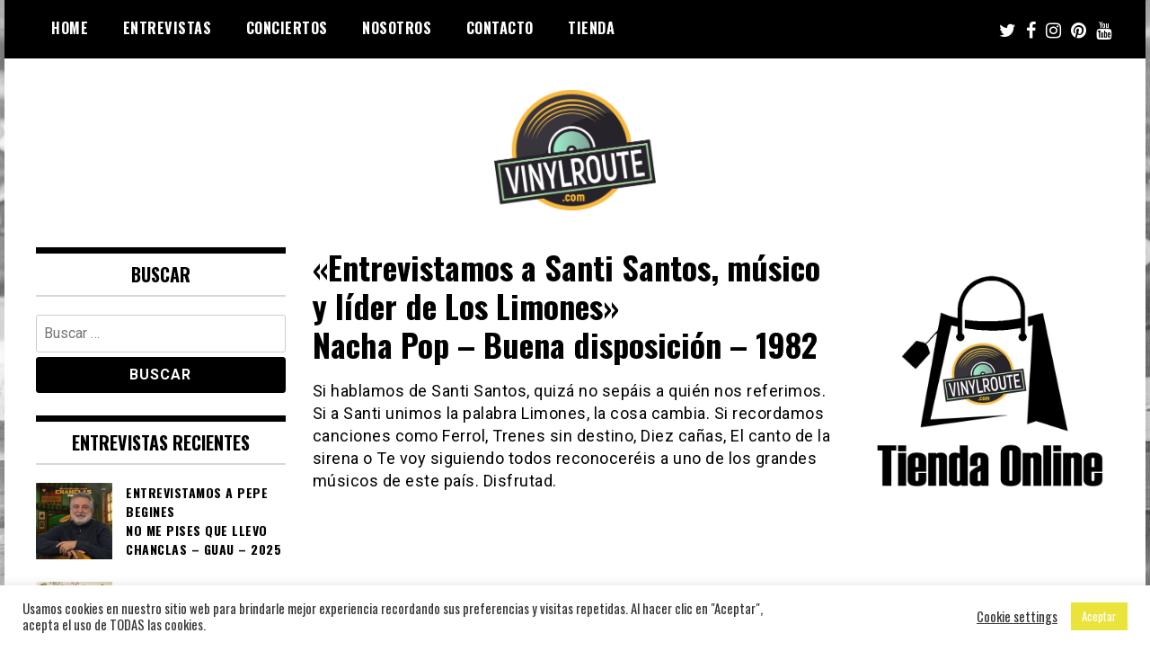

--- FILE ---
content_type: text/html; charset=UTF-8
request_url: https://vinylroute.com/2021/05/06/entrevistamos-a-santi-santos-musico-y-lider-de-los-limones/
body_size: 24514
content:
                                                                                                                                                   <!doctype html>
<html lang="es">
<head>
	<meta charset="UTF-8">
	<meta name="viewport" content="width=device-width, initial-scale=1">
	<link rel="profile" href="https://gmpg.org/xfn/11">
	<meta name='robots' content='index, follow, max-image-preview:large, max-snippet:-1, max-video-preview:-1' />

		<!-- Meta Tag Manager -->
		<meta property="fb:app_id" content="1601792270241017" />
		<!-- / Meta Tag Manager -->

	<!-- This site is optimized with the Yoast SEO plugin v26.7 - https://yoast.com/wordpress/plugins/seo/ -->
	<title>&quot;Entrevistamos a Santi Santos, músico y líder de Los Limones&quot;Nacha Pop - Buena disposición - 1982 - VinylRoute</title>
	<meta name="description" content="Si hablamos de Santi Santos, quizá no sepáis a quién nos referimos. Si a Santi unimos la palabra Limones, la cosa cambia. Si recordamos canciones como Ferrol, Trenes sin destino, Diez cañas, El canto de la sirena o Te voy siguiendo todos reconoceréis a uno de los grandes músicos de este país." />
	<link rel="canonical" href="https://vinylroute.com/2021/05/06/entrevistamos-a-santi-santos-musico-y-lider-de-los-limones/" />
	<meta property="og:locale" content="es_ES" />
	<meta property="og:type" content="article" />
	<meta property="og:title" content="&quot;Entrevistamos a Santi Santos, músico y líder de Los Limones&quot;Nacha Pop - Buena disposición - 1982 - VinylRoute" />
	<meta property="og:description" content="Si hablamos de Santi Santos, quizá no sepáis a quién nos referimos. Si a Santi unimos la palabra Limones, la cosa cambia. Si recordamos canciones como Ferrol, Trenes sin destino, Diez cañas, El canto de la sirena o Te voy siguiendo todos reconoceréis a uno de los grandes músicos de este país." />
	<meta property="og:url" content="https://vinylroute.com/2021/05/06/entrevistamos-a-santi-santos-musico-y-lider-de-los-limones/" />
	<meta property="og:site_name" content="VinylRoute" />
	<meta property="article:published_time" content="2021-05-06T05:19:50+00:00" />
	<meta property="article:modified_time" content="2022-03-04T19:08:21+00:00" />
	<meta property="og:image" content="https://vinylroute.com/wp-content/uploads/2021/05/SantiSantos.jpg" />
	<meta property="og:image:width" content="1500" />
	<meta property="og:image:height" content="1500" />
	<meta property="og:image:type" content="image/jpeg" />
	<meta name="author" content="jpuebla" />
	<meta name="twitter:card" content="summary_large_image" />
	<meta name="twitter:label1" content="Escrito por" />
	<meta name="twitter:data1" content="jpuebla" />
	<meta name="twitter:label2" content="Tiempo de lectura" />
	<meta name="twitter:data2" content="1 minuto" />
	<script type="application/ld+json" class="yoast-schema-graph">{"@context":"https://schema.org","@graph":[{"@type":"Article","@id":"https://vinylroute.com/2021/05/06/entrevistamos-a-santi-santos-musico-y-lider-de-los-limones/#article","isPartOf":{"@id":"https://vinylroute.com/2021/05/06/entrevistamos-a-santi-santos-musico-y-lider-de-los-limones/"},"author":{"name":"jpuebla","@id":"https://vinylroute.com/#/schema/person/97717d773d2deb6358bf0a2b79410694"},"headline":"«Entrevistamos a Santi Santos, músico y líder de Los Limones» Nacha Pop &#8211; Buena disposición &#8211; 1982","datePublished":"2021-05-06T05:19:50+00:00","dateModified":"2022-03-04T19:08:21+00:00","mainEntityOfPage":{"@id":"https://vinylroute.com/2021/05/06/entrevistamos-a-santi-santos-musico-y-lider-de-los-limones/"},"wordCount":103,"commentCount":16,"publisher":{"@id":"https://vinylroute.com/#organization"},"image":{"@id":"https://vinylroute.com/2021/05/06/entrevistamos-a-santi-santos-musico-y-lider-de-los-limones/#primaryimage"},"thumbnailUrl":"https://vinylroute.com/wp-content/uploads/2021/05/SantiSantos.jpg","keywords":["destacado"],"articleSection":["Destacado","Entrevistas","P"],"inLanguage":"es","potentialAction":[{"@type":"CommentAction","name":"Comment","target":["https://vinylroute.com/2021/05/06/entrevistamos-a-santi-santos-musico-y-lider-de-los-limones/#respond"]}]},{"@type":"WebPage","@id":"https://vinylroute.com/2021/05/06/entrevistamos-a-santi-santos-musico-y-lider-de-los-limones/","url":"https://vinylroute.com/2021/05/06/entrevistamos-a-santi-santos-musico-y-lider-de-los-limones/","name":"\"Entrevistamos a Santi Santos, músico y líder de Los Limones\" Nacha Pop - Buena disposición - 1982 - VinylRoute","isPartOf":{"@id":"https://vinylroute.com/#website"},"primaryImageOfPage":{"@id":"https://vinylroute.com/2021/05/06/entrevistamos-a-santi-santos-musico-y-lider-de-los-limones/#primaryimage"},"image":{"@id":"https://vinylroute.com/2021/05/06/entrevistamos-a-santi-santos-musico-y-lider-de-los-limones/#primaryimage"},"thumbnailUrl":"https://vinylroute.com/wp-content/uploads/2021/05/SantiSantos.jpg","datePublished":"2021-05-06T05:19:50+00:00","dateModified":"2022-03-04T19:08:21+00:00","description":"Si hablamos de Santi Santos, quizá no sepáis a quién nos referimos. Si a Santi unimos la palabra Limones, la cosa cambia. Si recordamos canciones como Ferrol, Trenes sin destino, Diez cañas, El canto de la sirena o Te voy siguiendo todos reconoceréis a uno de los grandes músicos de este país.","breadcrumb":{"@id":"https://vinylroute.com/2021/05/06/entrevistamos-a-santi-santos-musico-y-lider-de-los-limones/#breadcrumb"},"inLanguage":"es","potentialAction":[{"@type":"ReadAction","target":["https://vinylroute.com/2021/05/06/entrevistamos-a-santi-santos-musico-y-lider-de-los-limones/"]}]},{"@type":"ImageObject","inLanguage":"es","@id":"https://vinylroute.com/2021/05/06/entrevistamos-a-santi-santos-musico-y-lider-de-los-limones/#primaryimage","url":"https://vinylroute.com/wp-content/uploads/2021/05/SantiSantos.jpg","contentUrl":"https://vinylroute.com/wp-content/uploads/2021/05/SantiSantos.jpg","width":1500,"height":1500},{"@type":"BreadcrumbList","@id":"https://vinylroute.com/2021/05/06/entrevistamos-a-santi-santos-musico-y-lider-de-los-limones/#breadcrumb","itemListElement":[{"@type":"ListItem","position":1,"name":"Portada","item":"https://vinylroute.com/"},{"@type":"ListItem","position":2,"name":"«Entrevistamos a Santi Santos, músico y líder de Los Limones»Nacha Pop &#8211; Buena disposición &#8211; 1982"}]},{"@type":"WebSite","@id":"https://vinylroute.com/#website","url":"https://vinylroute.com/","name":"VinylRoute","description":"Web de música, entrevistas y crónicas","publisher":{"@id":"https://vinylroute.com/#organization"},"potentialAction":[{"@type":"SearchAction","target":{"@type":"EntryPoint","urlTemplate":"https://vinylroute.com/?s={search_term_string}"},"query-input":{"@type":"PropertyValueSpecification","valueRequired":true,"valueName":"search_term_string"}}],"inLanguage":"es"},{"@type":"Organization","@id":"https://vinylroute.com/#organization","name":"VinylRoute","url":"https://vinylroute.com/","logo":{"@type":"ImageObject","inLanguage":"es","@id":"https://vinylroute.com/#/schema/logo/image/","url":"https://vinylroute.com/wp-content/uploads/2021/02/logo-vinyl-route.png","contentUrl":"https://vinylroute.com/wp-content/uploads/2021/02/logo-vinyl-route.png","width":2222,"height":1650,"caption":"VinylRoute"},"image":{"@id":"https://vinylroute.com/#/schema/logo/image/"}},{"@type":"Person","@id":"https://vinylroute.com/#/schema/person/97717d773d2deb6358bf0a2b79410694","name":"jpuebla","image":{"@type":"ImageObject","inLanguage":"es","@id":"https://vinylroute.com/#/schema/person/image/","url":"https://secure.gravatar.com/avatar/9ce8a6e95f54cf3ca798c502c2d48660e68fe2239583a64855b9b209ec8fecf2?s=96&d=mm&r=g","contentUrl":"https://secure.gravatar.com/avatar/9ce8a6e95f54cf3ca798c502c2d48660e68fe2239583a64855b9b209ec8fecf2?s=96&d=mm&r=g","caption":"jpuebla"},"sameAs":["http://localhost/vinylroute"],"url":"https://vinylroute.com/author/jpuebla/"}]}</script>
	<!-- / Yoast SEO plugin. -->


<link rel='dns-prefetch' href='//fonts.googleapis.com' />
<link rel="alternate" type="application/rss+xml" title="VinylRoute &raquo; Feed" href="https://vinylroute.com/feed/" />
<link rel="alternate" type="application/rss+xml" title="VinylRoute &raquo; Feed de los comentarios" href="https://vinylroute.com/comments/feed/" />
<link rel="alternate" type="application/rss+xml" title="VinylRoute &raquo; Comentario «Entrevistamos a Santi Santos, músico y líder de Los Limones»Nacha Pop &#8211; Buena disposición &#8211; 1982 del feed" href="https://vinylroute.com/2021/05/06/entrevistamos-a-santi-santos-musico-y-lider-de-los-limones/feed/" />
<link rel="alternate" title="oEmbed (JSON)" type="application/json+oembed" href="https://vinylroute.com/wp-json/oembed/1.0/embed?url=https%3A%2F%2Fvinylroute.com%2F2021%2F05%2F06%2Fentrevistamos-a-santi-santos-musico-y-lider-de-los-limones%2F" />
<link rel="alternate" title="oEmbed (XML)" type="text/xml+oembed" href="https://vinylroute.com/wp-json/oembed/1.0/embed?url=https%3A%2F%2Fvinylroute.com%2F2021%2F05%2F06%2Fentrevistamos-a-santi-santos-musico-y-lider-de-los-limones%2F&#038;format=xml" />
		<!-- This site uses the Google Analytics by MonsterInsights plugin v9.11.1 - Using Analytics tracking - https://www.monsterinsights.com/ -->
							<script src="//www.googletagmanager.com/gtag/js?id=G-3JHZVFEQ2K"  data-cfasync="false" data-wpfc-render="false" type="text/javascript" async></script>
			<script data-cfasync="false" data-wpfc-render="false" type="text/javascript">
				var mi_version = '9.11.1';
				var mi_track_user = true;
				var mi_no_track_reason = '';
								var MonsterInsightsDefaultLocations = {"page_location":"https:\/\/vinylroute.com\/2021\/05\/06\/entrevistamos-a-santi-santos-musico-y-lider-de-los-limones\/"};
								if ( typeof MonsterInsightsPrivacyGuardFilter === 'function' ) {
					var MonsterInsightsLocations = (typeof MonsterInsightsExcludeQuery === 'object') ? MonsterInsightsPrivacyGuardFilter( MonsterInsightsExcludeQuery ) : MonsterInsightsPrivacyGuardFilter( MonsterInsightsDefaultLocations );
				} else {
					var MonsterInsightsLocations = (typeof MonsterInsightsExcludeQuery === 'object') ? MonsterInsightsExcludeQuery : MonsterInsightsDefaultLocations;
				}

								var disableStrs = [
										'ga-disable-G-3JHZVFEQ2K',
									];

				/* Function to detect opted out users */
				function __gtagTrackerIsOptedOut() {
					for (var index = 0; index < disableStrs.length; index++) {
						if (document.cookie.indexOf(disableStrs[index] + '=true') > -1) {
							return true;
						}
					}

					return false;
				}

				/* Disable tracking if the opt-out cookie exists. */
				if (__gtagTrackerIsOptedOut()) {
					for (var index = 0; index < disableStrs.length; index++) {
						window[disableStrs[index]] = true;
					}
				}

				/* Opt-out function */
				function __gtagTrackerOptout() {
					for (var index = 0; index < disableStrs.length; index++) {
						document.cookie = disableStrs[index] + '=true; expires=Thu, 31 Dec 2099 23:59:59 UTC; path=/';
						window[disableStrs[index]] = true;
					}
				}

				if ('undefined' === typeof gaOptout) {
					function gaOptout() {
						__gtagTrackerOptout();
					}
				}
								window.dataLayer = window.dataLayer || [];

				window.MonsterInsightsDualTracker = {
					helpers: {},
					trackers: {},
				};
				if (mi_track_user) {
					function __gtagDataLayer() {
						dataLayer.push(arguments);
					}

					function __gtagTracker(type, name, parameters) {
						if (!parameters) {
							parameters = {};
						}

						if (parameters.send_to) {
							__gtagDataLayer.apply(null, arguments);
							return;
						}

						if (type === 'event') {
														parameters.send_to = monsterinsights_frontend.v4_id;
							var hookName = name;
							if (typeof parameters['event_category'] !== 'undefined') {
								hookName = parameters['event_category'] + ':' + name;
							}

							if (typeof MonsterInsightsDualTracker.trackers[hookName] !== 'undefined') {
								MonsterInsightsDualTracker.trackers[hookName](parameters);
							} else {
								__gtagDataLayer('event', name, parameters);
							}
							
						} else {
							__gtagDataLayer.apply(null, arguments);
						}
					}

					__gtagTracker('js', new Date());
					__gtagTracker('set', {
						'developer_id.dZGIzZG': true,
											});
					if ( MonsterInsightsLocations.page_location ) {
						__gtagTracker('set', MonsterInsightsLocations);
					}
										__gtagTracker('config', 'G-3JHZVFEQ2K', {"forceSSL":"true","link_attribution":"true"} );
										window.gtag = __gtagTracker;										(function () {
						/* https://developers.google.com/analytics/devguides/collection/analyticsjs/ */
						/* ga and __gaTracker compatibility shim. */
						var noopfn = function () {
							return null;
						};
						var newtracker = function () {
							return new Tracker();
						};
						var Tracker = function () {
							return null;
						};
						var p = Tracker.prototype;
						p.get = noopfn;
						p.set = noopfn;
						p.send = function () {
							var args = Array.prototype.slice.call(arguments);
							args.unshift('send');
							__gaTracker.apply(null, args);
						};
						var __gaTracker = function () {
							var len = arguments.length;
							if (len === 0) {
								return;
							}
							var f = arguments[len - 1];
							if (typeof f !== 'object' || f === null || typeof f.hitCallback !== 'function') {
								if ('send' === arguments[0]) {
									var hitConverted, hitObject = false, action;
									if ('event' === arguments[1]) {
										if ('undefined' !== typeof arguments[3]) {
											hitObject = {
												'eventAction': arguments[3],
												'eventCategory': arguments[2],
												'eventLabel': arguments[4],
												'value': arguments[5] ? arguments[5] : 1,
											}
										}
									}
									if ('pageview' === arguments[1]) {
										if ('undefined' !== typeof arguments[2]) {
											hitObject = {
												'eventAction': 'page_view',
												'page_path': arguments[2],
											}
										}
									}
									if (typeof arguments[2] === 'object') {
										hitObject = arguments[2];
									}
									if (typeof arguments[5] === 'object') {
										Object.assign(hitObject, arguments[5]);
									}
									if ('undefined' !== typeof arguments[1].hitType) {
										hitObject = arguments[1];
										if ('pageview' === hitObject.hitType) {
											hitObject.eventAction = 'page_view';
										}
									}
									if (hitObject) {
										action = 'timing' === arguments[1].hitType ? 'timing_complete' : hitObject.eventAction;
										hitConverted = mapArgs(hitObject);
										__gtagTracker('event', action, hitConverted);
									}
								}
								return;
							}

							function mapArgs(args) {
								var arg, hit = {};
								var gaMap = {
									'eventCategory': 'event_category',
									'eventAction': 'event_action',
									'eventLabel': 'event_label',
									'eventValue': 'event_value',
									'nonInteraction': 'non_interaction',
									'timingCategory': 'event_category',
									'timingVar': 'name',
									'timingValue': 'value',
									'timingLabel': 'event_label',
									'page': 'page_path',
									'location': 'page_location',
									'title': 'page_title',
									'referrer' : 'page_referrer',
								};
								for (arg in args) {
																		if (!(!args.hasOwnProperty(arg) || !gaMap.hasOwnProperty(arg))) {
										hit[gaMap[arg]] = args[arg];
									} else {
										hit[arg] = args[arg];
									}
								}
								return hit;
							}

							try {
								f.hitCallback();
							} catch (ex) {
							}
						};
						__gaTracker.create = newtracker;
						__gaTracker.getByName = newtracker;
						__gaTracker.getAll = function () {
							return [];
						};
						__gaTracker.remove = noopfn;
						__gaTracker.loaded = true;
						window['__gaTracker'] = __gaTracker;
					})();
									} else {
										console.log("");
					(function () {
						function __gtagTracker() {
							return null;
						}

						window['__gtagTracker'] = __gtagTracker;
						window['gtag'] = __gtagTracker;
					})();
									}
			</script>
							<!-- / Google Analytics by MonsterInsights -->
		<style id='wp-img-auto-sizes-contain-inline-css' type='text/css'>
img:is([sizes=auto i],[sizes^="auto," i]){contain-intrinsic-size:3000px 1500px}
/*# sourceURL=wp-img-auto-sizes-contain-inline-css */
</style>
<style id='wp-emoji-styles-inline-css' type='text/css'>

	img.wp-smiley, img.emoji {
		display: inline !important;
		border: none !important;
		box-shadow: none !important;
		height: 1em !important;
		width: 1em !important;
		margin: 0 0.07em !important;
		vertical-align: -0.1em !important;
		background: none !important;
		padding: 0 !important;
	}
/*# sourceURL=wp-emoji-styles-inline-css */
</style>
<style id='wp-block-library-inline-css' type='text/css'>
:root{--wp-block-synced-color:#7a00df;--wp-block-synced-color--rgb:122,0,223;--wp-bound-block-color:var(--wp-block-synced-color);--wp-editor-canvas-background:#ddd;--wp-admin-theme-color:#007cba;--wp-admin-theme-color--rgb:0,124,186;--wp-admin-theme-color-darker-10:#006ba1;--wp-admin-theme-color-darker-10--rgb:0,107,160.5;--wp-admin-theme-color-darker-20:#005a87;--wp-admin-theme-color-darker-20--rgb:0,90,135;--wp-admin-border-width-focus:2px}@media (min-resolution:192dpi){:root{--wp-admin-border-width-focus:1.5px}}.wp-element-button{cursor:pointer}:root .has-very-light-gray-background-color{background-color:#eee}:root .has-very-dark-gray-background-color{background-color:#313131}:root .has-very-light-gray-color{color:#eee}:root .has-very-dark-gray-color{color:#313131}:root .has-vivid-green-cyan-to-vivid-cyan-blue-gradient-background{background:linear-gradient(135deg,#00d084,#0693e3)}:root .has-purple-crush-gradient-background{background:linear-gradient(135deg,#34e2e4,#4721fb 50%,#ab1dfe)}:root .has-hazy-dawn-gradient-background{background:linear-gradient(135deg,#faaca8,#dad0ec)}:root .has-subdued-olive-gradient-background{background:linear-gradient(135deg,#fafae1,#67a671)}:root .has-atomic-cream-gradient-background{background:linear-gradient(135deg,#fdd79a,#004a59)}:root .has-nightshade-gradient-background{background:linear-gradient(135deg,#330968,#31cdcf)}:root .has-midnight-gradient-background{background:linear-gradient(135deg,#020381,#2874fc)}:root{--wp--preset--font-size--normal:16px;--wp--preset--font-size--huge:42px}.has-regular-font-size{font-size:1em}.has-larger-font-size{font-size:2.625em}.has-normal-font-size{font-size:var(--wp--preset--font-size--normal)}.has-huge-font-size{font-size:var(--wp--preset--font-size--huge)}.has-text-align-center{text-align:center}.has-text-align-left{text-align:left}.has-text-align-right{text-align:right}.has-fit-text{white-space:nowrap!important}#end-resizable-editor-section{display:none}.aligncenter{clear:both}.items-justified-left{justify-content:flex-start}.items-justified-center{justify-content:center}.items-justified-right{justify-content:flex-end}.items-justified-space-between{justify-content:space-between}.screen-reader-text{border:0;clip-path:inset(50%);height:1px;margin:-1px;overflow:hidden;padding:0;position:absolute;width:1px;word-wrap:normal!important}.screen-reader-text:focus{background-color:#ddd;clip-path:none;color:#444;display:block;font-size:1em;height:auto;left:5px;line-height:normal;padding:15px 23px 14px;text-decoration:none;top:5px;width:auto;z-index:100000}html :where(.has-border-color){border-style:solid}html :where([style*=border-top-color]){border-top-style:solid}html :where([style*=border-right-color]){border-right-style:solid}html :where([style*=border-bottom-color]){border-bottom-style:solid}html :where([style*=border-left-color]){border-left-style:solid}html :where([style*=border-width]){border-style:solid}html :where([style*=border-top-width]){border-top-style:solid}html :where([style*=border-right-width]){border-right-style:solid}html :where([style*=border-bottom-width]){border-bottom-style:solid}html :where([style*=border-left-width]){border-left-style:solid}html :where(img[class*=wp-image-]){height:auto;max-width:100%}:where(figure){margin:0 0 1em}html :where(.is-position-sticky){--wp-admin--admin-bar--position-offset:var(--wp-admin--admin-bar--height,0px)}@media screen and (max-width:600px){html :where(.is-position-sticky){--wp-admin--admin-bar--position-offset:0px}}

/*# sourceURL=wp-block-library-inline-css */
</style><style id='wp-block-image-inline-css' type='text/css'>
.wp-block-image>a,.wp-block-image>figure>a{display:inline-block}.wp-block-image img{box-sizing:border-box;height:auto;max-width:100%;vertical-align:bottom}@media not (prefers-reduced-motion){.wp-block-image img.hide{visibility:hidden}.wp-block-image img.show{animation:show-content-image .4s}}.wp-block-image[style*=border-radius] img,.wp-block-image[style*=border-radius]>a{border-radius:inherit}.wp-block-image.has-custom-border img{box-sizing:border-box}.wp-block-image.aligncenter{text-align:center}.wp-block-image.alignfull>a,.wp-block-image.alignwide>a{width:100%}.wp-block-image.alignfull img,.wp-block-image.alignwide img{height:auto;width:100%}.wp-block-image .aligncenter,.wp-block-image .alignleft,.wp-block-image .alignright,.wp-block-image.aligncenter,.wp-block-image.alignleft,.wp-block-image.alignright{display:table}.wp-block-image .aligncenter>figcaption,.wp-block-image .alignleft>figcaption,.wp-block-image .alignright>figcaption,.wp-block-image.aligncenter>figcaption,.wp-block-image.alignleft>figcaption,.wp-block-image.alignright>figcaption{caption-side:bottom;display:table-caption}.wp-block-image .alignleft{float:left;margin:.5em 1em .5em 0}.wp-block-image .alignright{float:right;margin:.5em 0 .5em 1em}.wp-block-image .aligncenter{margin-left:auto;margin-right:auto}.wp-block-image :where(figcaption){margin-bottom:1em;margin-top:.5em}.wp-block-image.is-style-circle-mask img{border-radius:9999px}@supports ((-webkit-mask-image:none) or (mask-image:none)) or (-webkit-mask-image:none){.wp-block-image.is-style-circle-mask img{border-radius:0;-webkit-mask-image:url('data:image/svg+xml;utf8,<svg viewBox="0 0 100 100" xmlns="http://www.w3.org/2000/svg"><circle cx="50" cy="50" r="50"/></svg>');mask-image:url('data:image/svg+xml;utf8,<svg viewBox="0 0 100 100" xmlns="http://www.w3.org/2000/svg"><circle cx="50" cy="50" r="50"/></svg>');mask-mode:alpha;-webkit-mask-position:center;mask-position:center;-webkit-mask-repeat:no-repeat;mask-repeat:no-repeat;-webkit-mask-size:contain;mask-size:contain}}:root :where(.wp-block-image.is-style-rounded img,.wp-block-image .is-style-rounded img){border-radius:9999px}.wp-block-image figure{margin:0}.wp-lightbox-container{display:flex;flex-direction:column;position:relative}.wp-lightbox-container img{cursor:zoom-in}.wp-lightbox-container img:hover+button{opacity:1}.wp-lightbox-container button{align-items:center;backdrop-filter:blur(16px) saturate(180%);background-color:#5a5a5a40;border:none;border-radius:4px;cursor:zoom-in;display:flex;height:20px;justify-content:center;opacity:0;padding:0;position:absolute;right:16px;text-align:center;top:16px;width:20px;z-index:100}@media not (prefers-reduced-motion){.wp-lightbox-container button{transition:opacity .2s ease}}.wp-lightbox-container button:focus-visible{outline:3px auto #5a5a5a40;outline:3px auto -webkit-focus-ring-color;outline-offset:3px}.wp-lightbox-container button:hover{cursor:pointer;opacity:1}.wp-lightbox-container button:focus{opacity:1}.wp-lightbox-container button:focus,.wp-lightbox-container button:hover,.wp-lightbox-container button:not(:hover):not(:active):not(.has-background){background-color:#5a5a5a40;border:none}.wp-lightbox-overlay{box-sizing:border-box;cursor:zoom-out;height:100vh;left:0;overflow:hidden;position:fixed;top:0;visibility:hidden;width:100%;z-index:100000}.wp-lightbox-overlay .close-button{align-items:center;cursor:pointer;display:flex;justify-content:center;min-height:40px;min-width:40px;padding:0;position:absolute;right:calc(env(safe-area-inset-right) + 16px);top:calc(env(safe-area-inset-top) + 16px);z-index:5000000}.wp-lightbox-overlay .close-button:focus,.wp-lightbox-overlay .close-button:hover,.wp-lightbox-overlay .close-button:not(:hover):not(:active):not(.has-background){background:none;border:none}.wp-lightbox-overlay .lightbox-image-container{height:var(--wp--lightbox-container-height);left:50%;overflow:hidden;position:absolute;top:50%;transform:translate(-50%,-50%);transform-origin:top left;width:var(--wp--lightbox-container-width);z-index:9999999999}.wp-lightbox-overlay .wp-block-image{align-items:center;box-sizing:border-box;display:flex;height:100%;justify-content:center;margin:0;position:relative;transform-origin:0 0;width:100%;z-index:3000000}.wp-lightbox-overlay .wp-block-image img{height:var(--wp--lightbox-image-height);min-height:var(--wp--lightbox-image-height);min-width:var(--wp--lightbox-image-width);width:var(--wp--lightbox-image-width)}.wp-lightbox-overlay .wp-block-image figcaption{display:none}.wp-lightbox-overlay button{background:none;border:none}.wp-lightbox-overlay .scrim{background-color:#fff;height:100%;opacity:.9;position:absolute;width:100%;z-index:2000000}.wp-lightbox-overlay.active{visibility:visible}@media not (prefers-reduced-motion){.wp-lightbox-overlay.active{animation:turn-on-visibility .25s both}.wp-lightbox-overlay.active img{animation:turn-on-visibility .35s both}.wp-lightbox-overlay.show-closing-animation:not(.active){animation:turn-off-visibility .35s both}.wp-lightbox-overlay.show-closing-animation:not(.active) img{animation:turn-off-visibility .25s both}.wp-lightbox-overlay.zoom.active{animation:none;opacity:1;visibility:visible}.wp-lightbox-overlay.zoom.active .lightbox-image-container{animation:lightbox-zoom-in .4s}.wp-lightbox-overlay.zoom.active .lightbox-image-container img{animation:none}.wp-lightbox-overlay.zoom.active .scrim{animation:turn-on-visibility .4s forwards}.wp-lightbox-overlay.zoom.show-closing-animation:not(.active){animation:none}.wp-lightbox-overlay.zoom.show-closing-animation:not(.active) .lightbox-image-container{animation:lightbox-zoom-out .4s}.wp-lightbox-overlay.zoom.show-closing-animation:not(.active) .lightbox-image-container img{animation:none}.wp-lightbox-overlay.zoom.show-closing-animation:not(.active) .scrim{animation:turn-off-visibility .4s forwards}}@keyframes show-content-image{0%{visibility:hidden}99%{visibility:hidden}to{visibility:visible}}@keyframes turn-on-visibility{0%{opacity:0}to{opacity:1}}@keyframes turn-off-visibility{0%{opacity:1;visibility:visible}99%{opacity:0;visibility:visible}to{opacity:0;visibility:hidden}}@keyframes lightbox-zoom-in{0%{transform:translate(calc((-100vw + var(--wp--lightbox-scrollbar-width))/2 + var(--wp--lightbox-initial-left-position)),calc(-50vh + var(--wp--lightbox-initial-top-position))) scale(var(--wp--lightbox-scale))}to{transform:translate(-50%,-50%) scale(1)}}@keyframes lightbox-zoom-out{0%{transform:translate(-50%,-50%) scale(1);visibility:visible}99%{visibility:visible}to{transform:translate(calc((-100vw + var(--wp--lightbox-scrollbar-width))/2 + var(--wp--lightbox-initial-left-position)),calc(-50vh + var(--wp--lightbox-initial-top-position))) scale(var(--wp--lightbox-scale));visibility:hidden}}
/*# sourceURL=https://vinylroute.com/wp-includes/blocks/image/style.min.css */
</style>
<style id='wp-block-embed-inline-css' type='text/css'>
.wp-block-embed.alignleft,.wp-block-embed.alignright,.wp-block[data-align=left]>[data-type="core/embed"],.wp-block[data-align=right]>[data-type="core/embed"]{max-width:360px;width:100%}.wp-block-embed.alignleft .wp-block-embed__wrapper,.wp-block-embed.alignright .wp-block-embed__wrapper,.wp-block[data-align=left]>[data-type="core/embed"] .wp-block-embed__wrapper,.wp-block[data-align=right]>[data-type="core/embed"] .wp-block-embed__wrapper{min-width:280px}.wp-block-cover .wp-block-embed{min-height:240px;min-width:320px}.wp-block-embed{overflow-wrap:break-word}.wp-block-embed :where(figcaption){margin-bottom:1em;margin-top:.5em}.wp-block-embed iframe{max-width:100%}.wp-block-embed__wrapper{position:relative}.wp-embed-responsive .wp-has-aspect-ratio .wp-block-embed__wrapper:before{content:"";display:block;padding-top:50%}.wp-embed-responsive .wp-has-aspect-ratio iframe{bottom:0;height:100%;left:0;position:absolute;right:0;top:0;width:100%}.wp-embed-responsive .wp-embed-aspect-21-9 .wp-block-embed__wrapper:before{padding-top:42.85%}.wp-embed-responsive .wp-embed-aspect-18-9 .wp-block-embed__wrapper:before{padding-top:50%}.wp-embed-responsive .wp-embed-aspect-16-9 .wp-block-embed__wrapper:before{padding-top:56.25%}.wp-embed-responsive .wp-embed-aspect-4-3 .wp-block-embed__wrapper:before{padding-top:75%}.wp-embed-responsive .wp-embed-aspect-1-1 .wp-block-embed__wrapper:before{padding-top:100%}.wp-embed-responsive .wp-embed-aspect-9-16 .wp-block-embed__wrapper:before{padding-top:177.77%}.wp-embed-responsive .wp-embed-aspect-1-2 .wp-block-embed__wrapper:before{padding-top:200%}
/*# sourceURL=https://vinylroute.com/wp-includes/blocks/embed/style.min.css */
</style>
<style id='global-styles-inline-css' type='text/css'>
:root{--wp--preset--aspect-ratio--square: 1;--wp--preset--aspect-ratio--4-3: 4/3;--wp--preset--aspect-ratio--3-4: 3/4;--wp--preset--aspect-ratio--3-2: 3/2;--wp--preset--aspect-ratio--2-3: 2/3;--wp--preset--aspect-ratio--16-9: 16/9;--wp--preset--aspect-ratio--9-16: 9/16;--wp--preset--color--black: #000000;--wp--preset--color--cyan-bluish-gray: #abb8c3;--wp--preset--color--white: #ffffff;--wp--preset--color--pale-pink: #f78da7;--wp--preset--color--vivid-red: #cf2e2e;--wp--preset--color--luminous-vivid-orange: #ff6900;--wp--preset--color--luminous-vivid-amber: #fcb900;--wp--preset--color--light-green-cyan: #7bdcb5;--wp--preset--color--vivid-green-cyan: #00d084;--wp--preset--color--pale-cyan-blue: #8ed1fc;--wp--preset--color--vivid-cyan-blue: #0693e3;--wp--preset--color--vivid-purple: #9b51e0;--wp--preset--gradient--vivid-cyan-blue-to-vivid-purple: linear-gradient(135deg,rgb(6,147,227) 0%,rgb(155,81,224) 100%);--wp--preset--gradient--light-green-cyan-to-vivid-green-cyan: linear-gradient(135deg,rgb(122,220,180) 0%,rgb(0,208,130) 100%);--wp--preset--gradient--luminous-vivid-amber-to-luminous-vivid-orange: linear-gradient(135deg,rgb(252,185,0) 0%,rgb(255,105,0) 100%);--wp--preset--gradient--luminous-vivid-orange-to-vivid-red: linear-gradient(135deg,rgb(255,105,0) 0%,rgb(207,46,46) 100%);--wp--preset--gradient--very-light-gray-to-cyan-bluish-gray: linear-gradient(135deg,rgb(238,238,238) 0%,rgb(169,184,195) 100%);--wp--preset--gradient--cool-to-warm-spectrum: linear-gradient(135deg,rgb(74,234,220) 0%,rgb(151,120,209) 20%,rgb(207,42,186) 40%,rgb(238,44,130) 60%,rgb(251,105,98) 80%,rgb(254,248,76) 100%);--wp--preset--gradient--blush-light-purple: linear-gradient(135deg,rgb(255,206,236) 0%,rgb(152,150,240) 100%);--wp--preset--gradient--blush-bordeaux: linear-gradient(135deg,rgb(254,205,165) 0%,rgb(254,45,45) 50%,rgb(107,0,62) 100%);--wp--preset--gradient--luminous-dusk: linear-gradient(135deg,rgb(255,203,112) 0%,rgb(199,81,192) 50%,rgb(65,88,208) 100%);--wp--preset--gradient--pale-ocean: linear-gradient(135deg,rgb(255,245,203) 0%,rgb(182,227,212) 50%,rgb(51,167,181) 100%);--wp--preset--gradient--electric-grass: linear-gradient(135deg,rgb(202,248,128) 0%,rgb(113,206,126) 100%);--wp--preset--gradient--midnight: linear-gradient(135deg,rgb(2,3,129) 0%,rgb(40,116,252) 100%);--wp--preset--font-size--small: 13px;--wp--preset--font-size--medium: 20px;--wp--preset--font-size--large: 36px;--wp--preset--font-size--x-large: 42px;--wp--preset--spacing--20: 0.44rem;--wp--preset--spacing--30: 0.67rem;--wp--preset--spacing--40: 1rem;--wp--preset--spacing--50: 1.5rem;--wp--preset--spacing--60: 2.25rem;--wp--preset--spacing--70: 3.38rem;--wp--preset--spacing--80: 5.06rem;--wp--preset--shadow--natural: 6px 6px 9px rgba(0, 0, 0, 0.2);--wp--preset--shadow--deep: 12px 12px 50px rgba(0, 0, 0, 0.4);--wp--preset--shadow--sharp: 6px 6px 0px rgba(0, 0, 0, 0.2);--wp--preset--shadow--outlined: 6px 6px 0px -3px rgb(255, 255, 255), 6px 6px rgb(0, 0, 0);--wp--preset--shadow--crisp: 6px 6px 0px rgb(0, 0, 0);}:where(.is-layout-flex){gap: 0.5em;}:where(.is-layout-grid){gap: 0.5em;}body .is-layout-flex{display: flex;}.is-layout-flex{flex-wrap: wrap;align-items: center;}.is-layout-flex > :is(*, div){margin: 0;}body .is-layout-grid{display: grid;}.is-layout-grid > :is(*, div){margin: 0;}:where(.wp-block-columns.is-layout-flex){gap: 2em;}:where(.wp-block-columns.is-layout-grid){gap: 2em;}:where(.wp-block-post-template.is-layout-flex){gap: 1.25em;}:where(.wp-block-post-template.is-layout-grid){gap: 1.25em;}.has-black-color{color: var(--wp--preset--color--black) !important;}.has-cyan-bluish-gray-color{color: var(--wp--preset--color--cyan-bluish-gray) !important;}.has-white-color{color: var(--wp--preset--color--white) !important;}.has-pale-pink-color{color: var(--wp--preset--color--pale-pink) !important;}.has-vivid-red-color{color: var(--wp--preset--color--vivid-red) !important;}.has-luminous-vivid-orange-color{color: var(--wp--preset--color--luminous-vivid-orange) !important;}.has-luminous-vivid-amber-color{color: var(--wp--preset--color--luminous-vivid-amber) !important;}.has-light-green-cyan-color{color: var(--wp--preset--color--light-green-cyan) !important;}.has-vivid-green-cyan-color{color: var(--wp--preset--color--vivid-green-cyan) !important;}.has-pale-cyan-blue-color{color: var(--wp--preset--color--pale-cyan-blue) !important;}.has-vivid-cyan-blue-color{color: var(--wp--preset--color--vivid-cyan-blue) !important;}.has-vivid-purple-color{color: var(--wp--preset--color--vivid-purple) !important;}.has-black-background-color{background-color: var(--wp--preset--color--black) !important;}.has-cyan-bluish-gray-background-color{background-color: var(--wp--preset--color--cyan-bluish-gray) !important;}.has-white-background-color{background-color: var(--wp--preset--color--white) !important;}.has-pale-pink-background-color{background-color: var(--wp--preset--color--pale-pink) !important;}.has-vivid-red-background-color{background-color: var(--wp--preset--color--vivid-red) !important;}.has-luminous-vivid-orange-background-color{background-color: var(--wp--preset--color--luminous-vivid-orange) !important;}.has-luminous-vivid-amber-background-color{background-color: var(--wp--preset--color--luminous-vivid-amber) !important;}.has-light-green-cyan-background-color{background-color: var(--wp--preset--color--light-green-cyan) !important;}.has-vivid-green-cyan-background-color{background-color: var(--wp--preset--color--vivid-green-cyan) !important;}.has-pale-cyan-blue-background-color{background-color: var(--wp--preset--color--pale-cyan-blue) !important;}.has-vivid-cyan-blue-background-color{background-color: var(--wp--preset--color--vivid-cyan-blue) !important;}.has-vivid-purple-background-color{background-color: var(--wp--preset--color--vivid-purple) !important;}.has-black-border-color{border-color: var(--wp--preset--color--black) !important;}.has-cyan-bluish-gray-border-color{border-color: var(--wp--preset--color--cyan-bluish-gray) !important;}.has-white-border-color{border-color: var(--wp--preset--color--white) !important;}.has-pale-pink-border-color{border-color: var(--wp--preset--color--pale-pink) !important;}.has-vivid-red-border-color{border-color: var(--wp--preset--color--vivid-red) !important;}.has-luminous-vivid-orange-border-color{border-color: var(--wp--preset--color--luminous-vivid-orange) !important;}.has-luminous-vivid-amber-border-color{border-color: var(--wp--preset--color--luminous-vivid-amber) !important;}.has-light-green-cyan-border-color{border-color: var(--wp--preset--color--light-green-cyan) !important;}.has-vivid-green-cyan-border-color{border-color: var(--wp--preset--color--vivid-green-cyan) !important;}.has-pale-cyan-blue-border-color{border-color: var(--wp--preset--color--pale-cyan-blue) !important;}.has-vivid-cyan-blue-border-color{border-color: var(--wp--preset--color--vivid-cyan-blue) !important;}.has-vivid-purple-border-color{border-color: var(--wp--preset--color--vivid-purple) !important;}.has-vivid-cyan-blue-to-vivid-purple-gradient-background{background: var(--wp--preset--gradient--vivid-cyan-blue-to-vivid-purple) !important;}.has-light-green-cyan-to-vivid-green-cyan-gradient-background{background: var(--wp--preset--gradient--light-green-cyan-to-vivid-green-cyan) !important;}.has-luminous-vivid-amber-to-luminous-vivid-orange-gradient-background{background: var(--wp--preset--gradient--luminous-vivid-amber-to-luminous-vivid-orange) !important;}.has-luminous-vivid-orange-to-vivid-red-gradient-background{background: var(--wp--preset--gradient--luminous-vivid-orange-to-vivid-red) !important;}.has-very-light-gray-to-cyan-bluish-gray-gradient-background{background: var(--wp--preset--gradient--very-light-gray-to-cyan-bluish-gray) !important;}.has-cool-to-warm-spectrum-gradient-background{background: var(--wp--preset--gradient--cool-to-warm-spectrum) !important;}.has-blush-light-purple-gradient-background{background: var(--wp--preset--gradient--blush-light-purple) !important;}.has-blush-bordeaux-gradient-background{background: var(--wp--preset--gradient--blush-bordeaux) !important;}.has-luminous-dusk-gradient-background{background: var(--wp--preset--gradient--luminous-dusk) !important;}.has-pale-ocean-gradient-background{background: var(--wp--preset--gradient--pale-ocean) !important;}.has-electric-grass-gradient-background{background: var(--wp--preset--gradient--electric-grass) !important;}.has-midnight-gradient-background{background: var(--wp--preset--gradient--midnight) !important;}.has-small-font-size{font-size: var(--wp--preset--font-size--small) !important;}.has-medium-font-size{font-size: var(--wp--preset--font-size--medium) !important;}.has-large-font-size{font-size: var(--wp--preset--font-size--large) !important;}.has-x-large-font-size{font-size: var(--wp--preset--font-size--x-large) !important;}
/*# sourceURL=global-styles-inline-css */
</style>

<style id='classic-theme-styles-inline-css' type='text/css'>
/*! This file is auto-generated */
.wp-block-button__link{color:#fff;background-color:#32373c;border-radius:9999px;box-shadow:none;text-decoration:none;padding:calc(.667em + 2px) calc(1.333em + 2px);font-size:1.125em}.wp-block-file__button{background:#32373c;color:#fff;text-decoration:none}
/*# sourceURL=/wp-includes/css/classic-themes.min.css */
</style>
<link rel='stylesheet' id='cookie-law-info-css' href='https://vinylroute.com/wp-content/plugins/cookie-law-info/legacy/public/css/cookie-law-info-public.css?ver=3.3.9.1' type='text/css' media='all' />
<link rel='stylesheet' id='cookie-law-info-gdpr-css' href='https://vinylroute.com/wp-content/plugins/cookie-law-info/legacy/public/css/cookie-law-info-gdpr.css?ver=3.3.9.1' type='text/css' media='all' />
<link rel='stylesheet' id='madd-magazine-theme-google-font-open-css' href='//fonts.googleapis.com/css?family=Oswald:400,700|Roboto:400,700' type='text/css' media='all' />
<link rel='stylesheet' id='font-awesome-css' href='https://vinylroute.com/wp-content/themes/Madd-Magazine-PremiumWP/js/lib/font-awesome/css/font-awesome.min.css?ver=4.7.0' type='text/css' media='all' />
<link rel='stylesheet' id='swiper-css' href='https://vinylroute.com/wp-content/themes/Madd-Magazine-PremiumWP/js/lib/swiper/css/swiper.min.css?ver=4.1.0' type='text/css' media='all' />
<link rel='stylesheet' id='madd-magazine-style-css' href='https://vinylroute.com/wp-content/themes/Madd-Magazine-PremiumWP/style.css?ver=6.9' type='text/css' media='all' />
<link rel='stylesheet' id='recent-posts-widget-with-thumbnails-public-style-css' href='https://vinylroute.com/wp-content/plugins/recent-posts-widget-with-thumbnails/public.css?ver=7.1.1' type='text/css' media='all' />
<script type="text/javascript" src="https://vinylroute.com/wp-content/plugins/google-analytics-for-wordpress/assets/js/frontend-gtag.min.js?ver=9.11.1" id="monsterinsights-frontend-script-js" async="async" data-wp-strategy="async"></script>
<script data-cfasync="false" data-wpfc-render="false" type="text/javascript" id='monsterinsights-frontend-script-js-extra'>/* <![CDATA[ */
var monsterinsights_frontend = {"js_events_tracking":"true","download_extensions":"doc,pdf,ppt,zip,xls,docx,pptx,xlsx","inbound_paths":"[{\"path\":\"\\\/go\\\/\",\"label\":\"affiliate\"},{\"path\":\"\\\/recommend\\\/\",\"label\":\"affiliate\"}]","home_url":"https:\/\/vinylroute.com","hash_tracking":"false","v4_id":"G-3JHZVFEQ2K"};/* ]]> */
</script>
<script type="text/javascript" src="https://vinylroute.com/wp-includes/js/jquery/jquery.min.js?ver=3.7.1" id="jquery-core-js"></script>
<script type="text/javascript" src="https://vinylroute.com/wp-includes/js/jquery/jquery-migrate.min.js?ver=3.4.1" id="jquery-migrate-js"></script>
<script type="text/javascript" id="cookie-law-info-js-extra">
/* <![CDATA[ */
var Cli_Data = {"nn_cookie_ids":[],"cookielist":[],"non_necessary_cookies":[],"ccpaEnabled":"","ccpaRegionBased":"","ccpaBarEnabled":"","strictlyEnabled":["necessary","obligatoire"],"ccpaType":"gdpr","js_blocking":"1","custom_integration":"","triggerDomRefresh":"","secure_cookies":""};
var cli_cookiebar_settings = {"animate_speed_hide":"500","animate_speed_show":"500","background":"#FFF","border":"#b1a6a6c2","border_on":"","button_1_button_colour":"#eae43a","button_1_button_hover":"#bbb62e","button_1_link_colour":"#fff","button_1_as_button":"1","button_1_new_win":"","button_2_button_colour":"#333","button_2_button_hover":"#292929","button_2_link_colour":"#444","button_2_as_button":"","button_2_hidebar":"","button_3_button_colour":"#3566bb","button_3_button_hover":"#2a5296","button_3_link_colour":"#fff","button_3_as_button":"1","button_3_new_win":"","button_4_button_colour":"#000","button_4_button_hover":"#000000","button_4_link_colour":"#333333","button_4_as_button":"","button_7_button_colour":"#61a229","button_7_button_hover":"#4e8221","button_7_link_colour":"#fff","button_7_as_button":"1","button_7_new_win":"","font_family":"inherit","header_fix":"","notify_animate_hide":"1","notify_animate_show":"","notify_div_id":"#cookie-law-info-bar","notify_position_horizontal":"right","notify_position_vertical":"bottom","scroll_close":"","scroll_close_reload":"","accept_close_reload":"","reject_close_reload":"","showagain_tab":"","showagain_background":"#fff","showagain_border":"#000","showagain_div_id":"#cookie-law-info-again","showagain_x_position":"100px","text":"#333333","show_once_yn":"","show_once":"10000","logging_on":"","as_popup":"","popup_overlay":"1","bar_heading_text":"","cookie_bar_as":"banner","popup_showagain_position":"bottom-right","widget_position":"left"};
var log_object = {"ajax_url":"https://vinylroute.com/wp-admin/admin-ajax.php"};
//# sourceURL=cookie-law-info-js-extra
/* ]]> */
</script>
<script type="text/javascript" src="https://vinylroute.com/wp-content/plugins/cookie-law-info/legacy/public/js/cookie-law-info-public.js?ver=3.3.9.1" id="cookie-law-info-js"></script>
<script type="text/javascript" src="https://vinylroute.com/wp-content/themes/Madd-Magazine-PremiumWP/js/lib/swiper/js/swiper.js?ver=4.1.0" id="swiper-js"></script>
<script type="text/javascript" src="https://vinylroute.com/wp-content/themes/Madd-Magazine-PremiumWP/js/scripts.js?ver=1.0.0" id="madd-magazine-theme-script-js"></script>
<link rel="https://api.w.org/" href="https://vinylroute.com/wp-json/" /><link rel="alternate" title="JSON" type="application/json" href="https://vinylroute.com/wp-json/wp/v2/posts/999956729" /><link rel="EditURI" type="application/rsd+xml" title="RSD" href="https://vinylroute.com/xmlrpc.php?rsd" />
<meta name="generator" content="WordPress 6.9" />
<link rel='shortlink' href='https://vinylroute.com/?p=999956729' />
<link rel="pingback" href="https://vinylroute.com/xmlrpc.php"><style>
.categories-wrap a,header .site-navigation .current-menu-item > a,header .site-navigation a:hover{background: #f2b900;}
.video-label{color: #f2b900;}
</style>

		<style type="text/css">
					.site-title,
			.site-description {
				position: absolute;
				clip: rect(1px, 1px, 1px, 1px);
			}
				</style>
		<style type="text/css" id="custom-background-css">
body.custom-background { background-image: url("https://vinylroute.com/wp-content/uploads/2021/02/vinilos-1.jpg"); background-position: left top; background-size: cover; background-repeat: no-repeat; background-attachment: fixed; }
</style>
	<link rel="icon" href="https://vinylroute.com/wp-content/uploads/2021/02/cropped-Logopequeno-32x32.jpg" sizes="32x32" />
<link rel="icon" href="https://vinylroute.com/wp-content/uploads/2021/02/cropped-Logopequeno-192x192.jpg" sizes="192x192" />
<link rel="apple-touch-icon" href="https://vinylroute.com/wp-content/uploads/2021/02/cropped-Logopequeno-180x180.jpg" />
<meta name="msapplication-TileImage" content="https://vinylroute.com/wp-content/uploads/2021/02/cropped-Logopequeno-270x270.jpg" />
<link rel='stylesheet' id='cookie-law-info-table-css' href='https://vinylroute.com/wp-content/plugins/cookie-law-info/legacy/public/css/cookie-law-info-table.css?ver=3.3.9.1' type='text/css' media='all' />
</head>

<body class="wp-singular post-template-default single single-post postid-999956729 single-format-standard custom-background wp-custom-logo wp-theme-Madd-Magazine-PremiumWP">
<div id="page" class="site-wrapper">
	<a class="skip-link screen-reader-text" href="#content">Skip to content</a>
	<header id="masthead" class="header">
		<div class="header-inner">
			<div class="container">
				<nav class="site-navigation">
					<div class="menu-main-menu-container"><ul id="primary-menu" class="menu"><li id="menu-item-999955941" class="menu-item menu-item-type-custom menu-item-object-custom menu-item-home menu-item-999955941"><a href="https://vinylroute.com/">Home</a></li>
<li id="menu-item-999956663" class="menu-item menu-item-type-taxonomy menu-item-object-category current-post-ancestor current-menu-parent current-post-parent menu-item-999956663"><a href="https://vinylroute.com/category/entrevistas/">Entrevistas</a></li>
<li id="menu-item-999956842" class="menu-item menu-item-type-taxonomy menu-item-object-category menu-item-999956842"><a href="https://vinylroute.com/category/conciertos/">Conciertos</a></li>
<li id="menu-item-999956012" class="menu-item menu-item-type-post_type menu-item-object-page menu-item-999956012"><a href="https://vinylroute.com/about/">Nosotros</a></li>
<li id="menu-item-999955963" class="menu-item menu-item-type-post_type menu-item-object-page menu-item-999955963"><a href="https://vinylroute.com/contact/">Contacto</a></li>
<li id="menu-item-999961860" class="menu-item menu-item-type-custom menu-item-object-custom menu-item-999961860"><a href="https://vinylroute.com/tienda">TIENDA</a></li>
</ul></div>				</nav>
				<div class="social-wrap">
												<a href="https://twitter.com/vinylroute" target="_blank">
								<i class="fa fa-twitter" aria-hidden="true"></i>
							</a>
																	<a href="https://www.facebook.com/VinylRoute" target="_blank">
								<i class="fa fa-facebook" aria-hidden="true"></i>
							</a>
										
												<a href="https://www.instagram.com/vinylroute/" target="_blank">
								<i class="fa fa-instagram" aria-hidden="true"></i>
							</a>
																	<a href="https://www.pinterest.es/VinylRoute/" target="_blank">
								<i class="fa fa-pinterest" aria-hidden="true"></i>
							</a>
																						<a href="https://www.youtube.com/channel/UC_gnwXVx_mDX_8tD_XaUPgg/featured" target="_blank">
								<i class="fa fa-youtube" aria-hidden="true"></i>
							</a>
														</div>
				<a id="touch-menu" class="mobile-menu" href="#"><span></span></a>
			</div>
		</div>
	</header>
	<div class="main-page">
		<div class="top-ads-wrap">
			<div class="container">
				<div class="row">
					<div class="col-md-12" style="text-align: center;">
						<a href="https://vinylroute.com/" class="custom-logo-link" rel="home"><img width="2222" height="1650" src="https://vinylroute.com/wp-content/uploads/2021/02/logo-vinyl-route.png" class="custom-logo" alt="VinylRoute" decoding="async" fetchpriority="high" srcset="https://vinylroute.com/wp-content/uploads/2021/02/logo-vinyl-route.png 2222w, https://vinylroute.com/wp-content/uploads/2021/02/logo-vinyl-route-300x223.png 300w, https://vinylroute.com/wp-content/uploads/2021/02/logo-vinyl-route-1024x760.png 1024w, https://vinylroute.com/wp-content/uploads/2021/02/logo-vinyl-route-768x570.png 768w, https://vinylroute.com/wp-content/uploads/2021/02/logo-vinyl-route-1536x1141.png 1536w, https://vinylroute.com/wp-content/uploads/2021/02/logo-vinyl-route-2048x1521.png 2048w" sizes="(max-width: 2222px) 100vw, 2222px" /></a>							</div>
						</div>
				<div class="row">
					<div class="col-md-9 col-md-push-3">
						<div class="top-ads-block">
													</div>
					</div>
					<div class="col-md-3 col-md-pull-9">
						<div class="site-branding header-site-branding">
							<div class="logo-wrap">
															</div>
																<p class="site-title"><a href="https://vinylroute.com/" rel="home">VinylRoute</a></p>
																	<p class="site-description">Web de música, entrevistas y crónicas</p>
														</div><!-- .site-branding -->
					</div>
				</div>
			</div>
		</div>
		<div id="content" class="site-content">
	<div id="primary" class="content-area">
		<main id="main" class="site-main">
			<div class="page-content">
				<div class="container">
					<div class="row">
						<div class="col-md-6 col-md-push-3">
							
<article id="post-999956729" class="post-999956729 post type-post status-publish format-standard has-post-thumbnail hentry category-destacado category-entrevistas category-portadas tag-destacado">
	<header class="entry-header">
		<h1 class="entry-title">«Entrevistamos a Santi Santos, músico y líder de Los Limones»<br>Nacha Pop &#8211; Buena disposición &#8211; 1982</h1>	</header><!-- .entry-header -->


	<div class="body-content post-content-wrap">
		<p>Si hablamos de Santi Santos, quizá no sepáis a quién nos referimos. Si a Santi unimos la palabra Limones, la cosa cambia. Si recordamos canciones como Ferrol, Trenes sin destino, Diez cañas, El canto de la sirena o Te voy siguiendo todos reconoceréis a uno de los grandes músicos de este país. Disfrutad.</p>
<p><iframe title="Entrevistamos al músico Santi Santos, líder de Los Limones" width="640" height="360" src="https://www.youtube.com/embed/wvTmJzu2dz8?feature=oembed" frameborder="0" allow="accelerometer; autoplay; clipboard-write; encrypted-media; gyroscope; picture-in-picture; web-share" referrerpolicy="strict-origin-when-cross-origin" allowfullscreen></iframe></p>
<p><iframe title="Miniconcierto Santi Santos, líder de Los Limones" width="640" height="360" src="https://www.youtube.com/embed/Xxj7reCPsno?feature=oembed" frameborder="0" allow="accelerometer; autoplay; clipboard-write; encrypted-media; gyroscope; picture-in-picture; web-share" referrerpolicy="strict-origin-when-cross-origin" allowfullscreen></iframe></p>
<p><strong>GRUPO:</strong> Nacha Pop<br />
<strong>TÍTULO DEL ALBUM:</strong> Buena disposición<br />
<strong>AÑO:</strong> 1982<br />
<strong>DISEÑO:</strong> Desconocido</p>
<p><img decoding="async" class="alignnone size-full wp-image-999956731" src="https://vinylroute.com/wp-content/uploads/2021/05/SantiSantos.jpg" alt="" width="1500" height="1500" srcset="https://vinylroute.com/wp-content/uploads/2021/05/SantiSantos.jpg 1500w, https://vinylroute.com/wp-content/uploads/2021/05/SantiSantos-300x300.jpg 300w, https://vinylroute.com/wp-content/uploads/2021/05/SantiSantos-1024x1024.jpg 1024w, https://vinylroute.com/wp-content/uploads/2021/05/SantiSantos-150x150.jpg 150w, https://vinylroute.com/wp-content/uploads/2021/05/SantiSantos-768x768.jpg 768w" sizes="(max-width: 1500px) 100vw, 1500px" /></p>
<p><img loading="lazy" decoding="async" class="alignnone size-full wp-image-999956133" src="https://vinylroute.com/wp-content/uploads/2021/03/NachaPop.jpg" alt="" width="1713" height="1675" srcset="https://vinylroute.com/wp-content/uploads/2021/03/NachaPop.jpg 1713w, https://vinylroute.com/wp-content/uploads/2021/03/NachaPop-300x293.jpg 300w, https://vinylroute.com/wp-content/uploads/2021/03/NachaPop-1024x1001.jpg 1024w, https://vinylroute.com/wp-content/uploads/2021/03/NachaPop-768x751.jpg 768w, https://vinylroute.com/wp-content/uploads/2021/03/NachaPop-1536x1502.jpg 1536w" sizes="auto, (max-width: 1713px) 100vw, 1713px" /></p>
<p><img loading="lazy" decoding="async" class="alignnone size-full wp-image-999956132" src="https://vinylroute.com/wp-content/uploads/2021/03/NachaPop2.jpg" alt="" width="1811" height="1832" srcset="https://vinylroute.com/wp-content/uploads/2021/03/NachaPop2.jpg 1811w, https://vinylroute.com/wp-content/uploads/2021/03/NachaPop2-297x300.jpg 297w, https://vinylroute.com/wp-content/uploads/2021/03/NachaPop2-1012x1024.jpg 1012w, https://vinylroute.com/wp-content/uploads/2021/03/NachaPop2-768x777.jpg 768w, https://vinylroute.com/wp-content/uploads/2021/03/NachaPop2-1518x1536.jpg 1518w" sizes="auto, (max-width: 1811px) 100vw, 1811px" /></p>
	</div><!-- .entry-content -->

</article><!-- #post-999956729 -->

<div id="comments" class="comments-area">

			<h2 class="comments-title">
			16 thoughts on &ldquo;<span>«Entrevistamos a Santi Santos, músico y líder de Los Limones»<br>Nacha Pop &#8211; Buena disposición &#8211; 1982</span>&rdquo;		</h2><!-- .comments-title -->

		
		<ol class="comment-list">
					<li id="comment-285" class="comment even thread-even depth-1">
			<article id="div-comment-285" class="comment-body">
				<footer class="comment-meta">
					<div class="comment-author vcard">
						<img alt='' src='https://secure.gravatar.com/avatar/37430833c48292e01eb2bb3002cd24253111e804ab401203573f920599ae45e9?s=32&#038;d=mm&#038;r=g' srcset='https://secure.gravatar.com/avatar/37430833c48292e01eb2bb3002cd24253111e804ab401203573f920599ae45e9?s=64&#038;d=mm&#038;r=g 2x' class='avatar avatar-32 photo' height='32' width='32' loading='lazy' decoding='async'/>						<b class="fn">Pilar del Pozo</b> <span class="says">dice:</span>					</div><!-- .comment-author -->

					<div class="comment-metadata">
						<a href="https://vinylroute.com/2021/05/06/entrevistamos-a-santi-santos-musico-y-lider-de-los-limones/#comment-285"><time datetime="2021-05-06T08:25:01+01:00">6 de mayo de 2021 a las 08:25</time></a>					</div><!-- .comment-metadata -->

									</footer><!-- .comment-meta -->

				<div class="comment-content">
					<p>Que buen rato he pasado con la entrevista y el miniconcierto. Las canciones me han llenado de recuerdos. Muchas gracias por el trabajo y un abrazo para Santi.</p>
				</div><!-- .comment-content -->

				<div class="reply"><a rel="nofollow" class="comment-reply-link" href="#comment-285" data-commentid="285" data-postid="999956729" data-belowelement="div-comment-285" data-respondelement="respond" data-replyto="Responder a Pilar del Pozo" aria-label="Responder a Pilar del Pozo">Responder</a></div>			</article><!-- .comment-body -->
		</li><!-- #comment-## -->
		<li id="comment-286" class="comment odd alt thread-odd thread-alt depth-1">
			<article id="div-comment-286" class="comment-body">
				<footer class="comment-meta">
					<div class="comment-author vcard">
						<img alt='' src='https://secure.gravatar.com/avatar/21614b364e0ce1bfe6fbc032c48235c7ae15f40bd23cce6f06d9ab115689781c?s=32&#038;d=mm&#038;r=g' srcset='https://secure.gravatar.com/avatar/21614b364e0ce1bfe6fbc032c48235c7ae15f40bd23cce6f06d9ab115689781c?s=64&#038;d=mm&#038;r=g 2x' class='avatar avatar-32 photo' height='32' width='32' loading='lazy' decoding='async'/>						<b class="fn">Rafa</b> <span class="says">dice:</span>					</div><!-- .comment-author -->

					<div class="comment-metadata">
						<a href="https://vinylroute.com/2021/05/06/entrevistamos-a-santi-santos-musico-y-lider-de-los-limones/#comment-286"><time datetime="2021-05-06T09:36:32+01:00">6 de mayo de 2021 a las 09:36</time></a>					</div><!-- .comment-metadata -->

									</footer><!-- .comment-meta -->

				<div class="comment-content">
					<p>Quizás sea por la edad. Quizás sea por justicia. Quizás sea porque toca gratos recuerdos o quizás sea simplemente por lo majo que me ha parecido Santi, pero después de escuchar El canto de la Sirena cantada por él he buscado la «versión» bachatera y me han dado ganas de llorar. Vaya crimen musical :'(</p>
				</div><!-- .comment-content -->

				<div class="reply"><a rel="nofollow" class="comment-reply-link" href="#comment-286" data-commentid="286" data-postid="999956729" data-belowelement="div-comment-286" data-respondelement="respond" data-replyto="Responder a Rafa" aria-label="Responder a Rafa">Responder</a></div>			</article><!-- .comment-body -->
		</li><!-- #comment-## -->
		<li id="comment-287" class="comment even thread-even depth-1">
			<article id="div-comment-287" class="comment-body">
				<footer class="comment-meta">
					<div class="comment-author vcard">
						<img alt='' src='https://secure.gravatar.com/avatar/471c078bd40e796b4cf659fed18ce615f8a58a37ae35e03815162b3df5ade422?s=32&#038;d=mm&#038;r=g' srcset='https://secure.gravatar.com/avatar/471c078bd40e796b4cf659fed18ce615f8a58a37ae35e03815162b3df5ade422?s=64&#038;d=mm&#038;r=g 2x' class='avatar avatar-32 photo' height='32' width='32' loading='lazy' decoding='async'/>						<b class="fn">Sandra</b> <span class="says">dice:</span>					</div><!-- .comment-author -->

					<div class="comment-metadata">
						<a href="https://vinylroute.com/2021/05/06/entrevistamos-a-santi-santos-musico-y-lider-de-los-limones/#comment-287"><time datetime="2021-05-06T10:04:08+01:00">6 de mayo de 2021 a las 10:04</time></a>					</div><!-- .comment-metadata -->

									</footer><!-- .comment-meta -->

				<div class="comment-content">
					<p>Hay que ver lo poco que cuidamos a nuestros artistas en este país. Santi Santos me ha encantado y emocionado. Por favor,  avisar de los futuros conciertos de este hombre. Como siempre gracias a VinylRoute por ofrecernos tanta calidad. Besos</p>
				</div><!-- .comment-content -->

				<div class="reply"><a rel="nofollow" class="comment-reply-link" href="#comment-287" data-commentid="287" data-postid="999956729" data-belowelement="div-comment-287" data-respondelement="respond" data-replyto="Responder a Sandra" aria-label="Responder a Sandra">Responder</a></div>			</article><!-- .comment-body -->
		</li><!-- #comment-## -->
		<li id="comment-288" class="comment odd alt thread-odd thread-alt depth-1">
			<article id="div-comment-288" class="comment-body">
				<footer class="comment-meta">
					<div class="comment-author vcard">
						<img alt='' src='https://secure.gravatar.com/avatar/8e38bf36dd0d21a85371bf34fe264ae782443fb5c33d242e3aebf88b76460696?s=32&#038;d=mm&#038;r=g' srcset='https://secure.gravatar.com/avatar/8e38bf36dd0d21a85371bf34fe264ae782443fb5c33d242e3aebf88b76460696?s=64&#038;d=mm&#038;r=g 2x' class='avatar avatar-32 photo' height='32' width='32' loading='lazy' decoding='async'/>						<b class="fn">Roberto Rubio</b> <span class="says">dice:</span>					</div><!-- .comment-author -->

					<div class="comment-metadata">
						<a href="https://vinylroute.com/2021/05/06/entrevistamos-a-santi-santos-musico-y-lider-de-los-limones/#comment-288"><time datetime="2021-05-06T10:15:55+01:00">6 de mayo de 2021 a las 10:15</time></a>					</div><!-- .comment-metadata -->

									</footer><!-- .comment-meta -->

				<div class="comment-content">
					<p>Pasada el miniconcierto. Esta noche me lo vuelvo a escuchar con una cerveza en la mano que para eso es jueves. La entrevista muy buena, me ha gustado la sinceridad de Santi, lo de España y sus músicos (los de verdad) es una vergüenza. Santi Santos tiene más talento musical que el que puedan tener Melendi y su novia en 20 vidas. Viva Los Limones!!. Gracias y abrazos para todos.</p>
				</div><!-- .comment-content -->

				<div class="reply"><a rel="nofollow" class="comment-reply-link" href="#comment-288" data-commentid="288" data-postid="999956729" data-belowelement="div-comment-288" data-respondelement="respond" data-replyto="Responder a Roberto Rubio" aria-label="Responder a Roberto Rubio">Responder</a></div>			</article><!-- .comment-body -->
		</li><!-- #comment-## -->
		<li id="comment-289" class="comment even thread-even depth-1 parent">
			<article id="div-comment-289" class="comment-body">
				<footer class="comment-meta">
					<div class="comment-author vcard">
						<img alt='' src='https://secure.gravatar.com/avatar/3805072a1275afc6bf3a2a02cb62d8443f40ef7ed3515ab6b19090f5eadbcd20?s=32&#038;d=mm&#038;r=g' srcset='https://secure.gravatar.com/avatar/3805072a1275afc6bf3a2a02cb62d8443f40ef7ed3515ab6b19090f5eadbcd20?s=64&#038;d=mm&#038;r=g 2x' class='avatar avatar-32 photo' height='32' width='32' loading='lazy' decoding='async'/>						<b class="fn"><a href="http://www.co.fedegustando.com" class="url" rel="ugc external nofollow">Fede G.. Poncet</a></b> <span class="says">dice:</span>					</div><!-- .comment-author -->

					<div class="comment-metadata">
						<a href="https://vinylroute.com/2021/05/06/entrevistamos-a-santi-santos-musico-y-lider-de-los-limones/#comment-289"><time datetime="2021-05-06T12:41:51+01:00">6 de mayo de 2021 a las 12:41</time></a>					</div><!-- .comment-metadata -->

									</footer><!-- .comment-meta -->

				<div class="comment-content">
					<p>Santi es un de los grandes músicos ochentero y cono persona es enorme. Su talento y formación lo convierten en uno de los destacados de la cultura musical de nuestro país. Un fuerte abrazo para Santos</p>
				</div><!-- .comment-content -->

				<div class="reply"><a rel="nofollow" class="comment-reply-link" href="#comment-289" data-commentid="289" data-postid="999956729" data-belowelement="div-comment-289" data-respondelement="respond" data-replyto="Responder a Fede G.. Poncet" aria-label="Responder a Fede G.. Poncet">Responder</a></div>			</article><!-- .comment-body -->
		<ol class="children">
		<li id="comment-290" class="comment odd alt depth-2">
			<article id="div-comment-290" class="comment-body">
				<footer class="comment-meta">
					<div class="comment-author vcard">
						<img alt='' src='https://secure.gravatar.com/avatar/bc85792f4f1438b3033cc17679f0bc1e2d38987cefcadadc4f7d7dfa53463235?s=32&#038;d=mm&#038;r=g' srcset='https://secure.gravatar.com/avatar/bc85792f4f1438b3033cc17679f0bc1e2d38987cefcadadc4f7d7dfa53463235?s=64&#038;d=mm&#038;r=g 2x' class='avatar avatar-32 photo' height='32' width='32' loading='lazy' decoding='async'/>						<b class="fn">Malore</b> <span class="says">dice:</span>					</div><!-- .comment-author -->

					<div class="comment-metadata">
						<a href="https://vinylroute.com/2021/05/06/entrevistamos-a-santi-santos-musico-y-lider-de-los-limones/#comment-290"><time datetime="2021-05-06T14:40:43+01:00">6 de mayo de 2021 a las 14:40</time></a>					</div><!-- .comment-metadata -->

									</footer><!-- .comment-meta -->

				<div class="comment-content">
					<p>Oír a músicos como éste en conciertos tan íntimos es una gozada.</p>
				</div><!-- .comment-content -->

				<div class="reply"><a rel="nofollow" class="comment-reply-link" href="#comment-290" data-commentid="290" data-postid="999956729" data-belowelement="div-comment-290" data-respondelement="respond" data-replyto="Responder a Malore" aria-label="Responder a Malore">Responder</a></div>			</article><!-- .comment-body -->
		</li><!-- #comment-## -->
</ol><!-- .children -->
</li><!-- #comment-## -->
		<li id="comment-291" class="comment even thread-odd thread-alt depth-1">
			<article id="div-comment-291" class="comment-body">
				<footer class="comment-meta">
					<div class="comment-author vcard">
						<img alt='' src='https://secure.gravatar.com/avatar/9a7678eb7ca166743ee6b7bc0a2a23402b6b61bdc997c28ed54a40d3ffd1385c?s=32&#038;d=mm&#038;r=g' srcset='https://secure.gravatar.com/avatar/9a7678eb7ca166743ee6b7bc0a2a23402b6b61bdc997c28ed54a40d3ffd1385c?s=64&#038;d=mm&#038;r=g 2x' class='avatar avatar-32 photo' height='32' width='32' loading='lazy' decoding='async'/>						<b class="fn">Lucho Blanco López</b> <span class="says">dice:</span>					</div><!-- .comment-author -->

					<div class="comment-metadata">
						<a href="https://vinylroute.com/2021/05/06/entrevistamos-a-santi-santos-musico-y-lider-de-los-limones/#comment-291"><time datetime="2021-05-06T14:52:57+01:00">6 de mayo de 2021 a las 14:52</time></a>					</div><!-- .comment-metadata -->

									</footer><!-- .comment-meta -->

				<div class="comment-content">
					<p>Que grande es Santi, como músico increíble pero como persona insuperable, enhorabuena por la entrevista y por el concierto, se merece todo y más!!.</p>
				</div><!-- .comment-content -->

				<div class="reply"><a rel="nofollow" class="comment-reply-link" href="#comment-291" data-commentid="291" data-postid="999956729" data-belowelement="div-comment-291" data-respondelement="respond" data-replyto="Responder a Lucho Blanco López" aria-label="Responder a Lucho Blanco López">Responder</a></div>			</article><!-- .comment-body -->
		</li><!-- #comment-## -->
		<li id="comment-292" class="comment odd alt thread-even depth-1">
			<article id="div-comment-292" class="comment-body">
				<footer class="comment-meta">
					<div class="comment-author vcard">
						<img alt='' src='https://secure.gravatar.com/avatar/c8b17e35d4133b56a9b455f56aa6abeb9c28a63abe7389dfac52e5338e4c503d?s=32&#038;d=mm&#038;r=g' srcset='https://secure.gravatar.com/avatar/c8b17e35d4133b56a9b455f56aa6abeb9c28a63abe7389dfac52e5338e4c503d?s=64&#038;d=mm&#038;r=g 2x' class='avatar avatar-32 photo' height='32' width='32' loading='lazy' decoding='async'/>						<b class="fn">Chelyn</b> <span class="says">dice:</span>					</div><!-- .comment-author -->

					<div class="comment-metadata">
						<a href="https://vinylroute.com/2021/05/06/entrevistamos-a-santi-santos-musico-y-lider-de-los-limones/#comment-292"><time datetime="2021-05-06T14:55:06+01:00">6 de mayo de 2021 a las 14:55</time></a>					</div><!-- .comment-metadata -->

									</footer><!-- .comment-meta -->

				<div class="comment-content">
					<p>De flipar el miniconcierto de Santi!!!<br />
La entrevista guay, llena de verdades.<br />
Enhorabuena a vinylroute por contar con artistas de esta magnitud y compartirlo con todos nosotros!!!</p>
				</div><!-- .comment-content -->

				<div class="reply"><a rel="nofollow" class="comment-reply-link" href="#comment-292" data-commentid="292" data-postid="999956729" data-belowelement="div-comment-292" data-respondelement="respond" data-replyto="Responder a Chelyn" aria-label="Responder a Chelyn">Responder</a></div>			</article><!-- .comment-body -->
		</li><!-- #comment-## -->
		<li id="comment-293" class="comment even thread-odd thread-alt depth-1">
			<article id="div-comment-293" class="comment-body">
				<footer class="comment-meta">
					<div class="comment-author vcard">
						<img alt='' src='https://secure.gravatar.com/avatar/c4f839bbb39eec1b2d648e10e1868c3a95a2d449304cc285aa57932c6f436ef3?s=32&#038;d=mm&#038;r=g' srcset='https://secure.gravatar.com/avatar/c4f839bbb39eec1b2d648e10e1868c3a95a2d449304cc285aa57932c6f436ef3?s=64&#038;d=mm&#038;r=g 2x' class='avatar avatar-32 photo' height='32' width='32' loading='lazy' decoding='async'/>						<b class="fn">Pipi Calzas</b> <span class="says">dice:</span>					</div><!-- .comment-author -->

					<div class="comment-metadata">
						<a href="https://vinylroute.com/2021/05/06/entrevistamos-a-santi-santos-musico-y-lider-de-los-limones/#comment-293"><time datetime="2021-05-06T16:10:57+01:00">6 de mayo de 2021 a las 16:10</time></a>					</div><!-- .comment-metadata -->

									</footer><!-- .comment-meta -->

				<div class="comment-content">
					<p>Estas entrevistas sin artificios me hacen valorar aún más el coraje y sacrificio de Santi Limones y tantos artistas de la música.Gracias por vuestra entrega&#8230;los vinylrouters os escuchan.</p>
				</div><!-- .comment-content -->

				<div class="reply"><a rel="nofollow" class="comment-reply-link" href="#comment-293" data-commentid="293" data-postid="999956729" data-belowelement="div-comment-293" data-respondelement="respond" data-replyto="Responder a Pipi Calzas" aria-label="Responder a Pipi Calzas">Responder</a></div>			</article><!-- .comment-body -->
		</li><!-- #comment-## -->
		<li id="comment-294" class="comment odd alt thread-even depth-1">
			<article id="div-comment-294" class="comment-body">
				<footer class="comment-meta">
					<div class="comment-author vcard">
						<img alt='' src='https://secure.gravatar.com/avatar/a6adc52cad61da0d1e307a99bd40cccbaf6282bbf494bb48d669daa646cd71c3?s=32&#038;d=mm&#038;r=g' srcset='https://secure.gravatar.com/avatar/a6adc52cad61da0d1e307a99bd40cccbaf6282bbf494bb48d669daa646cd71c3?s=64&#038;d=mm&#038;r=g 2x' class='avatar avatar-32 photo' height='32' width='32' loading='lazy' decoding='async'/>						<b class="fn">Rosa Díaz</b> <span class="says">dice:</span>					</div><!-- .comment-author -->

					<div class="comment-metadata">
						<a href="https://vinylroute.com/2021/05/06/entrevistamos-a-santi-santos-musico-y-lider-de-los-limones/#comment-294"><time datetime="2021-05-06T16:12:20+01:00">6 de mayo de 2021 a las 16:12</time></a>					</div><!-- .comment-metadata -->

									</footer><!-- .comment-meta -->

				<div class="comment-content">
					<p>Maravilloso concierto y entrevista .llevo tantos años siguiendo a los limones,( y la mitad de mi familia también) que no podría escoger una canción favorita entre todas las que tienen.aunque claro,Ferrol es un himno.por muchos más discos (que tengo muchos y algunos dedicados) y por futuros conciertos.voy siempre que puedo.opa Santi.?????</p>
				</div><!-- .comment-content -->

				<div class="reply"><a rel="nofollow" class="comment-reply-link" href="#comment-294" data-commentid="294" data-postid="999956729" data-belowelement="div-comment-294" data-respondelement="respond" data-replyto="Responder a Rosa Díaz" aria-label="Responder a Rosa Díaz">Responder</a></div>			</article><!-- .comment-body -->
		</li><!-- #comment-## -->
		<li id="comment-295" class="comment even thread-odd thread-alt depth-1">
			<article id="div-comment-295" class="comment-body">
				<footer class="comment-meta">
					<div class="comment-author vcard">
						<img alt='' src='https://secure.gravatar.com/avatar/49f649ac3e9fa2fcda33a813ecc4b3f9b35c24761b34207db39535368f212728?s=32&#038;d=mm&#038;r=g' srcset='https://secure.gravatar.com/avatar/49f649ac3e9fa2fcda33a813ecc4b3f9b35c24761b34207db39535368f212728?s=64&#038;d=mm&#038;r=g 2x' class='avatar avatar-32 photo' height='32' width='32' loading='lazy' decoding='async'/>						<b class="fn">Tita</b> <span class="says">dice:</span>					</div><!-- .comment-author -->

					<div class="comment-metadata">
						<a href="https://vinylroute.com/2021/05/06/entrevistamos-a-santi-santos-musico-y-lider-de-los-limones/#comment-295"><time datetime="2021-05-06T16:34:49+01:00">6 de mayo de 2021 a las 16:34</time></a>					</div><!-- .comment-metadata -->

									</footer><!-- .comment-meta -->

				<div class="comment-content">
					<p>Santi no cambies nunca. Me encanta la entrevista y el concierto. Deseando volver a escucharte.<br />
Desde Bergondo-La Coruña-Galicia<br />
Tita</p>
				</div><!-- .comment-content -->

				<div class="reply"><a rel="nofollow" class="comment-reply-link" href="#comment-295" data-commentid="295" data-postid="999956729" data-belowelement="div-comment-295" data-respondelement="respond" data-replyto="Responder a Tita" aria-label="Responder a Tita">Responder</a></div>			</article><!-- .comment-body -->
		</li><!-- #comment-## -->
		<li id="comment-296" class="comment odd alt thread-even depth-1">
			<article id="div-comment-296" class="comment-body">
				<footer class="comment-meta">
					<div class="comment-author vcard">
						<img alt='' src='https://secure.gravatar.com/avatar/515036dc98ba93110af4785902a2aa54a381fe066e11821424fa57d3d1ba68d2?s=32&#038;d=mm&#038;r=g' srcset='https://secure.gravatar.com/avatar/515036dc98ba93110af4785902a2aa54a381fe066e11821424fa57d3d1ba68d2?s=64&#038;d=mm&#038;r=g 2x' class='avatar avatar-32 photo' height='32' width='32' loading='lazy' decoding='async'/>						<b class="fn">Carmen HS</b> <span class="says">dice:</span>					</div><!-- .comment-author -->

					<div class="comment-metadata">
						<a href="https://vinylroute.com/2021/05/06/entrevistamos-a-santi-santos-musico-y-lider-de-los-limones/#comment-296"><time datetime="2021-05-06T18:44:05+01:00">6 de mayo de 2021 a las 18:44</time></a>					</div><!-- .comment-metadata -->

									</footer><!-- .comment-meta -->

				<div class="comment-content">
					<p>Me ha encantado como músico y como persona.  Me ha dejado alucinando que no cobren derechos de autor con lo dé El canto de la sirena de la novia de Melendi, me parece muy fuerte,  y su defensa a ultranza de Antonio Vega que me gusta muchísimo,  especialmente El sitio de mi recreo, que para mi es una de las canciones más grandes del pop español. Además lanzadísimo en el mini concierto y a la hora de ponerse la camiseta. Bravo por Santi y por Vinylroute. ?????</p>
				</div><!-- .comment-content -->

				<div class="reply"><a rel="nofollow" class="comment-reply-link" href="#comment-296" data-commentid="296" data-postid="999956729" data-belowelement="div-comment-296" data-respondelement="respond" data-replyto="Responder a Carmen HS" aria-label="Responder a Carmen HS">Responder</a></div>			</article><!-- .comment-body -->
		</li><!-- #comment-## -->
		<li id="comment-297" class="comment even thread-odd thread-alt depth-1">
			<article id="div-comment-297" class="comment-body">
				<footer class="comment-meta">
					<div class="comment-author vcard">
						<img alt='' src='https://secure.gravatar.com/avatar/c7e3c643429e4a09ac6e9522b4257f3ce3c9543079835d5622923a1b021ca141?s=32&#038;d=mm&#038;r=g' srcset='https://secure.gravatar.com/avatar/c7e3c643429e4a09ac6e9522b4257f3ce3c9543079835d5622923a1b021ca141?s=64&#038;d=mm&#038;r=g 2x' class='avatar avatar-32 photo' height='32' width='32' loading='lazy' decoding='async'/>						<b class="fn">maria fidalgo casares</b> <span class="says">dice:</span>					</div><!-- .comment-author -->

					<div class="comment-metadata">
						<a href="https://vinylroute.com/2021/05/06/entrevistamos-a-santi-santos-musico-y-lider-de-los-limones/#comment-297"><time datetime="2021-05-06T20:38:46+01:00">6 de mayo de 2021 a las 20:38</time></a>					</div><!-- .comment-metadata -->

									</footer><!-- .comment-meta -->

				<div class="comment-content">
					<p>Extraordinaria entrevista de un corredor de fondo de la música. Una voz que ha empastado con el tiempo y canciones mágicas e intemporales. Espléndido su alegato de la libertad. Me enorgullezco de haber vivido con él su trayectoria y doy fe de todo lo que cuenta. Mil bravos por su quehacer en la música</p>
				</div><!-- .comment-content -->

				<div class="reply"><a rel="nofollow" class="comment-reply-link" href="#comment-297" data-commentid="297" data-postid="999956729" data-belowelement="div-comment-297" data-respondelement="respond" data-replyto="Responder a maria fidalgo casares" aria-label="Responder a maria fidalgo casares">Responder</a></div>			</article><!-- .comment-body -->
		</li><!-- #comment-## -->
		<li id="comment-298" class="comment odd alt thread-even depth-1">
			<article id="div-comment-298" class="comment-body">
				<footer class="comment-meta">
					<div class="comment-author vcard">
						<img alt='' src='https://secure.gravatar.com/avatar/bcc2d1533a62ae8a1a32b473a12ed2b761f597d2b895f1f2022dafe442d5754b?s=32&#038;d=mm&#038;r=g' srcset='https://secure.gravatar.com/avatar/bcc2d1533a62ae8a1a32b473a12ed2b761f597d2b895f1f2022dafe442d5754b?s=64&#038;d=mm&#038;r=g 2x' class='avatar avatar-32 photo' height='32' width='32' loading='lazy' decoding='async'/>						<b class="fn">Begoña</b> <span class="says">dice:</span>					</div><!-- .comment-author -->

					<div class="comment-metadata">
						<a href="https://vinylroute.com/2021/05/06/entrevistamos-a-santi-santos-musico-y-lider-de-los-limones/#comment-298"><time datetime="2021-05-06T22:23:01+01:00">6 de mayo de 2021 a las 22:23</time></a>					</div><!-- .comment-metadata -->

									</footer><!-- .comment-meta -->

				<div class="comment-content">
					<p>Franco,honesto tiene ese algo de ingenuo de la gente sincera,grande Santi.<br />
Muy buen mini concierto y el «himno»me sigue poniendo los pelos de punta ??????????????????mil gracias por tu música</p>
				</div><!-- .comment-content -->

				<div class="reply"><a rel="nofollow" class="comment-reply-link" href="#comment-298" data-commentid="298" data-postid="999956729" data-belowelement="div-comment-298" data-respondelement="respond" data-replyto="Responder a Begoña" aria-label="Responder a Begoña">Responder</a></div>			</article><!-- .comment-body -->
		</li><!-- #comment-## -->
		<li id="comment-304" class="comment even thread-odd thread-alt depth-1">
			<article id="div-comment-304" class="comment-body">
				<footer class="comment-meta">
					<div class="comment-author vcard">
						<img alt='' src='https://secure.gravatar.com/avatar/ab32ef03f8ce49e6fee3fd70fe43991471e931e2acfb36a2e913691e7fe18d70?s=32&#038;d=mm&#038;r=g' srcset='https://secure.gravatar.com/avatar/ab32ef03f8ce49e6fee3fd70fe43991471e931e2acfb36a2e913691e7fe18d70?s=64&#038;d=mm&#038;r=g 2x' class='avatar avatar-32 photo' height='32' width='32' loading='lazy' decoding='async'/>						<b class="fn">Carlos Sánchez-Ocaña Vélez</b> <span class="says">dice:</span>					</div><!-- .comment-author -->

					<div class="comment-metadata">
						<a href="https://vinylroute.com/2021/05/06/entrevistamos-a-santi-santos-musico-y-lider-de-los-limones/#comment-304"><time datetime="2021-05-08T00:21:31+01:00">8 de mayo de 2021 a las 00:21</time></a>					</div><!-- .comment-metadata -->

									</footer><!-- .comment-meta -->

				<div class="comment-content">
					<p>Que te voy a contar, si en tu primer concierto fuera del colegio transporte el bombo de la batería de Marcial y flipaba como me tragaba las cervezas. Muy buena música, muy buenos recuerdos. Y de Antonio que decir, SUBLIME.</p>
				</div><!-- .comment-content -->

				<div class="reply"><a rel="nofollow" class="comment-reply-link" href="#comment-304" data-commentid="304" data-postid="999956729" data-belowelement="div-comment-304" data-respondelement="respond" data-replyto="Responder a Carlos Sánchez-Ocaña Vélez" aria-label="Responder a Carlos Sánchez-Ocaña Vélez">Responder</a></div>			</article><!-- .comment-body -->
		</li><!-- #comment-## -->
		<li id="comment-326" class="comment odd alt thread-even depth-1">
			<article id="div-comment-326" class="comment-body">
				<footer class="comment-meta">
					<div class="comment-author vcard">
						<img alt='' src='https://secure.gravatar.com/avatar/2f085262ec4ea294da457157f5e7dc284f2cfc031fa875c289ba62575920c3c0?s=32&#038;d=mm&#038;r=g' srcset='https://secure.gravatar.com/avatar/2f085262ec4ea294da457157f5e7dc284f2cfc031fa875c289ba62575920c3c0?s=64&#038;d=mm&#038;r=g 2x' class='avatar avatar-32 photo' height='32' width='32' loading='lazy' decoding='async'/>						<b class="fn">Paloma</b> <span class="says">dice:</span>					</div><!-- .comment-author -->

					<div class="comment-metadata">
						<a href="https://vinylroute.com/2021/05/06/entrevistamos-a-santi-santos-musico-y-lider-de-los-limones/#comment-326"><time datetime="2021-05-09T20:50:05+01:00">9 de mayo de 2021 a las 20:50</time></a>					</div><!-- .comment-metadata -->

									</footer><!-- .comment-meta -->

				<div class="comment-content">
					<p>Tengo que daros la ENHORABUENA otra vez . Genial la entrevista y el miniconcierto. Me ha encantado y he pasado un rato fantástico. Gracias.</p>
				</div><!-- .comment-content -->

				<div class="reply"><a rel="nofollow" class="comment-reply-link" href="#comment-326" data-commentid="326" data-postid="999956729" data-belowelement="div-comment-326" data-respondelement="respond" data-replyto="Responder a Paloma" aria-label="Responder a Paloma">Responder</a></div>			</article><!-- .comment-body -->
		</li><!-- #comment-## -->
		</ol><!-- .comment-list -->

			<div id="respond" class="comment-respond">
		<h3 id="reply-title" class="comment-reply-title">Deja una respuesta <small><a rel="nofollow" id="cancel-comment-reply-link" href="/2021/05/06/entrevistamos-a-santi-santos-musico-y-lider-de-los-limones/#respond" style="display:none;">Cancelar la respuesta</a></small></h3><form action="https://vinylroute.com/wp-comments-post.php" method="post" id="commentform" class="comment-form"><p class="comment-notes"><span id="email-notes">Tu dirección de correo electrónico no será publicada.</span> <span class="required-field-message">Los campos obligatorios están marcados con <span class="required">*</span></span></p><p class="comment-form-comment"><label for="comment">Comentario <span class="required">*</span></label> <textarea id="comment" name="comment" cols="45" rows="8" maxlength="65525" required></textarea></p><p class="comment-form-author"><label for="author">Nombre <span class="required">*</span></label> <input id="author" name="author" type="text" value="" size="30" maxlength="245" autocomplete="name" required /></p>
<p class="comment-form-email"><label for="email">Correo electrónico <span class="required">*</span></label> <input id="email" name="email" type="email" value="" size="30" maxlength="100" aria-describedby="email-notes" autocomplete="email" required /></p>
<p class="comment-form-url"><label for="url">Web</label> <input id="url" name="url" type="url" value="" size="30" maxlength="200" autocomplete="url" /></p>
<p class="comment-form-cookies-consent"><input id="wp-comment-cookies-consent" name="wp-comment-cookies-consent" type="checkbox" value="yes" /> <label for="wp-comment-cookies-consent">Guarda mi nombre, correo electrónico y web en este navegador para la próxima vez que comente.</label></p>
<p class="form-submit"><input name="submit" type="submit" id="submit" class="submit" value="Publicar el comentario" /> <input type='hidden' name='comment_post_ID' value='999956729' id='comment_post_ID' />
<input type='hidden' name='comment_parent' id='comment_parent' value='0' />
</p></form>	</div><!-- #respond -->
	
</div><!-- #comments -->
						</div>
						
<div class="col-md-3 col-md-pull-6">
	<aside id="sidebar-left" class="sidebar-wrap">
		<div class="sidebar-widget">
			<div id="search-8" class="widget_search sidebar-widget"><div class="widget-title">Buscar</div><form role="search" method="get" class="search-form" action="https://vinylroute.com/">
				<label>
					<span class="screen-reader-text">Buscar:</span>
					<input type="search" class="search-field" placeholder="Buscar &hellip;" value="" name="s" />
				</label>
				<input type="submit" class="search-submit" value="Buscar" />
			</form></div><div id="recent-posts-widget-with-thumbnails-9" class="recent-posts-widget-with-thumbnails sidebar-widget">
<div id="rpwwt-recent-posts-widget-with-thumbnails-9" class="rpwwt-widget">
<div class="widget-title">ENTREVISTAS RECIENTES</div>
	<ul>
		<li><a href="https://vinylroute.com/2026/01/17/entrevistamos-a-pepe-begines-no-me-pises-que-llevo-chanclas/"><img width="75" height="75" src="https://vinylroute.com/wp-content/uploads/2026/01/ChanclasPortada-150x150.jpg" class="attachment-75x75 size-75x75 wp-post-image" alt="" decoding="async" loading="lazy" srcset="https://vinylroute.com/wp-content/uploads/2026/01/ChanclasPortada-150x150.jpg 150w, https://vinylroute.com/wp-content/uploads/2026/01/ChanclasPortada-300x300.jpg 300w, https://vinylroute.com/wp-content/uploads/2026/01/ChanclasPortada-768x768.jpg 768w, https://vinylroute.com/wp-content/uploads/2026/01/ChanclasPortada.jpg 800w" sizes="auto, (max-width: 75px) 100vw, 75px" /><span class="rpwwt-post-title">Entrevistamos a Pepe Begines<br>No me pises que llevo chanclas &#8211; Guau &#8211; 2025</span></a></li>
		<li><a href="https://vinylroute.com/2026/01/07/entrevistamos-a-los-gandules-los-gandules/"><img width="75" height="75" src="https://vinylroute.com/wp-content/uploads/2026/01/Portada-Gandules-150x150.jpg" class="attachment-75x75 size-75x75 wp-post-image" alt="" decoding="async" loading="lazy" srcset="https://vinylroute.com/wp-content/uploads/2026/01/Portada-Gandules-150x150.jpg 150w, https://vinylroute.com/wp-content/uploads/2026/01/Portada-Gandules-300x300.jpg 300w, https://vinylroute.com/wp-content/uploads/2026/01/Portada-Gandules-1024x1024.jpg 1024w, https://vinylroute.com/wp-content/uploads/2026/01/Portada-Gandules-768x768.jpg 768w, https://vinylroute.com/wp-content/uploads/2026/01/Portada-Gandules.jpg 1200w" sizes="auto, (max-width: 75px) 100vw, 75px" /><span class="rpwwt-post-title">Entrevistamos a Los Gandules<br>Los Gandules &#8211; Mañanas de petanca &#8211; 2012</span></a></li>
		<li><a href="https://vinylroute.com/2025/12/27/entrevistamos-a-alberto-comesana-amistades-peligrosas/"><img width="75" height="75" src="https://vinylroute.com/wp-content/uploads/2025/12/Comesana-Amistades-Peligrosas-150x150.jpg" class="attachment-75x75 size-75x75 wp-post-image" alt="" decoding="async" loading="lazy" srcset="https://vinylroute.com/wp-content/uploads/2025/12/Comesana-Amistades-Peligrosas-150x150.jpg 150w, https://vinylroute.com/wp-content/uploads/2025/12/Comesana-Amistades-Peligrosas-300x300.jpg 300w, https://vinylroute.com/wp-content/uploads/2025/12/Comesana-Amistades-Peligrosas-768x763.jpg 768w, https://vinylroute.com/wp-content/uploads/2025/12/Comesana-Amistades-Peligrosas.jpg 894w" sizes="auto, (max-width: 75px) 100vw, 75px" /><span class="rpwwt-post-title">Entrevistamos a Alberto Comesaña<br>Amistades Peligrosas – Relatos de una intriga &#8211; 1991</span></a></li>
		<li><a href="https://vinylroute.com/2025/12/17/entrevistamos-a-eugenio-munoz/"><img width="75" height="75" src="https://vinylroute.com/wp-content/uploads/2025/12/Portada-Eugenio-150x150.jpg" class="attachment-75x75 size-75x75 wp-post-image" alt="" decoding="async" loading="lazy" srcset="https://vinylroute.com/wp-content/uploads/2025/12/Portada-Eugenio-150x150.jpg 150w, https://vinylroute.com/wp-content/uploads/2025/12/Portada-Eugenio-300x300.jpg 300w, https://vinylroute.com/wp-content/uploads/2025/12/Portada-Eugenio-1024x1024.jpg 1024w, https://vinylroute.com/wp-content/uploads/2025/12/Portada-Eugenio-768x768.jpg 768w, https://vinylroute.com/wp-content/uploads/2025/12/Portada-Eugenio.jpg 1500w" sizes="auto, (max-width: 75px) 100vw, 75px" /><span class="rpwwt-post-title">«Entrevistamos a Eugenio Muñoz»<br> The Beatles &#8211; Sgt. Pepper&#8217;s Lonely Hearts Club Band &#8211; 1967</span></a></li>
		<li><a href="https://vinylroute.com/2025/12/02/entrevista-con-chiquita-movida/"><img width="75" height="75" src="https://vinylroute.com/wp-content/uploads/2025/12/CHIQUITA-MOVIDA-150x150.jpg" class="attachment-75x75 size-75x75 wp-post-image" alt="" decoding="async" loading="lazy" srcset="https://vinylroute.com/wp-content/uploads/2025/12/CHIQUITA-MOVIDA-150x150.jpg 150w, https://vinylroute.com/wp-content/uploads/2025/12/CHIQUITA-MOVIDA-300x300.jpg 300w, https://vinylroute.com/wp-content/uploads/2025/12/CHIQUITA-MOVIDA-1024x1024.jpg 1024w, https://vinylroute.com/wp-content/uploads/2025/12/CHIQUITA-MOVIDA-768x768.jpg 768w, https://vinylroute.com/wp-content/uploads/2025/12/CHIQUITA-MOVIDA.jpg 1473w" sizes="auto, (max-width: 75px) 100vw, 75px" /><span class="rpwwt-post-title">La corresponsal “Terete”<br>«Entrevista con Chiquita Movida»</span></a></li>
	</ul>
</div><!-- .rpwwt-widget -->
</div><div id="block-59" class="widget_block widget_media_image sidebar-widget">
<figure class="wp-block-image size-large"><img loading="lazy" decoding="async" width="1024" height="1024" src="https://vinylroute.com/wp-content/uploads/2024/09/Portada-Miguel-Costas-1024x1024.jpg" alt="" class="wp-image-999962337" srcset="https://vinylroute.com/wp-content/uploads/2024/09/Portada-Miguel-Costas-1024x1024.jpg 1024w, https://vinylroute.com/wp-content/uploads/2024/09/Portada-Miguel-Costas-300x300.jpg 300w, https://vinylroute.com/wp-content/uploads/2024/09/Portada-Miguel-Costas-150x150.jpg 150w, https://vinylroute.com/wp-content/uploads/2024/09/Portada-Miguel-Costas-768x768.jpg 768w, https://vinylroute.com/wp-content/uploads/2024/09/Portada-Miguel-Costas-1536x1536.jpg 1536w, https://vinylroute.com/wp-content/uploads/2024/09/Portada-Miguel-Costas-2048x2048.jpg 2048w" sizes="auto, (max-width: 1024px) 100vw, 1024px" /><figcaption class="wp-element-caption">Tenemos a la venta el vinilo homenaje a Miguel Costas. El precio del vinilo es de 20 €. Si estás interesado puedes comprarlo en nuestra tienda online <a href="https://vinylroute.com/tienda">https://vinylroute.com/tienda</a></figcaption></figure>
</div><div id="block-62" class="widget_block widget_media_image sidebar-widget">
<figure class="wp-block-image size-large"><a href="https://vinylroute.com/2022/12/16/tributo-a-jose-maria-granados-2022/?customize_changeset_uuid=f0106b56-e258-492a-9bd4-3420babda871&amp;customize_autosaved=on"><img loading="lazy" decoding="async" width="1024" height="1024" src="https://vinylroute.com/wp-content/uploads/2022/12/Portada-granados-1024x1024.jpg" alt="" class="wp-image-999959805" srcset="https://vinylroute.com/wp-content/uploads/2022/12/Portada-granados-1024x1024.jpg 1024w, https://vinylroute.com/wp-content/uploads/2022/12/Portada-granados-300x300.jpg 300w, https://vinylroute.com/wp-content/uploads/2022/12/Portada-granados-150x150.jpg 150w, https://vinylroute.com/wp-content/uploads/2022/12/Portada-granados-768x768.jpg 768w, https://vinylroute.com/wp-content/uploads/2022/12/Portada-granados-1536x1536.jpg 1536w, https://vinylroute.com/wp-content/uploads/2022/12/Portada-granados-2048x2048.jpg 2048w" sizes="auto, (max-width: 1024px) 100vw, 1024px" /></a><figcaption class="wp-element-caption">Tenemos a la venta el vinilo homenaje a José María Granados. El precio del vinilo es de 20 €. Si estás interesado puedes comprarlo en nuestra tienda online <a href="https://vinylroute.com/tienda">https://vinylroute.com/tienda</a></figcaption></figure>
</div><div id="block-52" class="widget_block widget_media_image sidebar-widget">
<figure class="wp-block-image size-full"><a href="https://vinylroute.com/2023/12/23/el-mejor-regalo-para-esta-navidad-mama-nuevo-color-2023/"><img loading="lazy" decoding="async" width="790" height="790" src="https://vinylroute.com/wp-content/uploads/2023/11/9d131240-2713-4acd-8c0f-4cdd45acb869.jpeg" alt="" class="wp-image-999961221" srcset="https://vinylroute.com/wp-content/uploads/2023/11/9d131240-2713-4acd-8c0f-4cdd45acb869.jpeg 790w, https://vinylroute.com/wp-content/uploads/2023/11/9d131240-2713-4acd-8c0f-4cdd45acb869-300x300.jpeg 300w, https://vinylroute.com/wp-content/uploads/2023/11/9d131240-2713-4acd-8c0f-4cdd45acb869-150x150.jpeg 150w, https://vinylroute.com/wp-content/uploads/2023/11/9d131240-2713-4acd-8c0f-4cdd45acb869-768x768.jpeg 768w" sizes="auto, (max-width: 790px) 100vw, 790px" /></a><figcaption class="wp-element-caption">Tenemos a la venta el vinilo del nuevo disco de Mamá. Edición limitada/numerada de 300 copias. El precio del vinilo es de 20 €. Si estás interesado puedes comprarlo en nuestra tienda online <a href="https://vinylroute.com/tienda">https://vinylroute.com/tienda</a></figcaption></figure>
</div><div id="block-45" class="widget_block widget_media_image sidebar-widget">
<figure class="wp-block-image size-full"><a href="https://vinylroute.com/2022/05/12/los-amigos-de-vinylroute-por-antonio-vega-2022/" target="_blank"><img loading="lazy" decoding="async" width="802" height="802" src="https://vinylroute.com/wp-content/uploads/2022/05/cartelAntonioVegaGrande-.jpg" alt="" class="wp-image-999958694" srcset="https://vinylroute.com/wp-content/uploads/2022/05/cartelAntonioVegaGrande-.jpg 802w, https://vinylroute.com/wp-content/uploads/2022/05/cartelAntonioVegaGrande--300x300.jpg 300w, https://vinylroute.com/wp-content/uploads/2022/05/cartelAntonioVegaGrande--150x150.jpg 150w, https://vinylroute.com/wp-content/uploads/2022/05/cartelAntonioVegaGrande--768x768.jpg 768w" sizes="auto, (max-width: 802px) 100vw, 802px" /></a><figcaption class="wp-element-caption">Una decena de bandas y solistas que nos han dado lo mejor de cada uno de ellos, su música.  Un millón de agradecimientos por mantener vivo el legado de Antonio Vega Tallés.</figcaption></figure>
</div><div id="block-8" class="widget_block widget_media_image sidebar-widget">
<figure class="wp-block-image size-large is-resized"><a href="https://vinylroute.com/2021/11/27/va-por-enrique-urquijo-los-amigos-de-vinylroute-por-enrique-2021/"><img loading="lazy" decoding="async" src="https://vinylroute.com/wp-content/uploads/2021/11/portada-enrique-1024x1024.jpg" alt="" class="wp-image-999957717" width="242" height="242" srcset="https://vinylroute.com/wp-content/uploads/2021/11/portada-enrique-1024x1024.jpg 1024w, https://vinylroute.com/wp-content/uploads/2021/11/portada-enrique-300x300.jpg 300w, https://vinylroute.com/wp-content/uploads/2021/11/portada-enrique-150x150.jpg 150w, https://vinylroute.com/wp-content/uploads/2021/11/portada-enrique-768x768.jpg 768w, https://vinylroute.com/wp-content/uploads/2021/11/portada-enrique-1536x1536.jpg 1536w, https://vinylroute.com/wp-content/uploads/2021/11/portada-enrique-2048x2048.jpg 2048w" sizes="auto, (max-width: 242px) 100vw, 242px" /></a><figcaption>Un humilde reconocimiento de Vinylroute a las canciones de Enrique Urquijo, pero grande por los amigos de Vinylroute que han podido y querido sumarse a este nuevo brindis a su figura y su obra.</figcaption></figure>
</div>		</div>
	</aside>
</div><!-- #sidebar-left -->

<div class="col-md-3">
	<aside id="sidebar-right" class="sidebar-wrap">
		<div class="sidebar-widget">
			<div id="block-56" class="widget_block widget_media_image sidebar-widget">
<figure class="wp-block-image size-full"><a href="https://vinylroute.com/tienda" target="_blank" rel=" noreferrer noopener"><img loading="lazy" decoding="async" width="690" height="690" src="https://vinylroute.com/wp-content/uploads/2024/04/logo-tienda-1.jpg" alt="" class="wp-image-999961739" srcset="https://vinylroute.com/wp-content/uploads/2024/04/logo-tienda-1.jpg 690w, https://vinylroute.com/wp-content/uploads/2024/04/logo-tienda-1-300x300.jpg 300w, https://vinylroute.com/wp-content/uploads/2024/04/logo-tienda-1-150x150.jpg 150w" sizes="auto, (max-width: 690px) 100vw, 690px" /></a></figure>
</div><div id="block-50" class="widget_block sidebar-widget">
<figure class="wp-block-embed is-type-rich is-provider-spotify wp-block-embed-spotify wp-embed-aspect-21-9 wp-has-aspect-ratio"><div class="wp-block-embed__wrapper">
<iframe title="Spotify Embed: Tributo Amigos Vinylroute a Miguel Costas" style="border-radius: 12px" width="100%" height="352" frameborder="0" allowfullscreen allow="autoplay; clipboard-write; encrypted-media; fullscreen; picture-in-picture" loading="lazy" src="https://open.spotify.com/embed/album/4VYasMH0JU6ttSrlcO4qyI?si=y4YrXbL7RbajdHPrcsbP_A&utm_source=oembed"></iframe>
</div></figure>
</div><div id="block-58" class="widget_block sidebar-widget">
<figure class="wp-block-embed is-type-rich is-provider-spotify wp-block-embed-spotify wp-embed-aspect-21-9 wp-has-aspect-ratio"><div class="wp-block-embed__wrapper">
<iframe title="Spotify Embed: Tributo Amigos Vinylroute a José María Granados" style="border-radius: 12px" width="100%" height="352" frameborder="0" allowfullscreen allow="autoplay; clipboard-write; encrypted-media; fullscreen; picture-in-picture" loading="lazy" src="https://open.spotify.com/embed/album/56ZB8YajHco0iSJytnUq7I?si=CmxDQ4l3T4KK4B13TaAACA&utm_source=oembed"></iframe>
</div></figure>
</div><div id="block-63" class="widget_block sidebar-widget">
<figure class="wp-block-embed is-type-rich is-provider-spotify wp-block-embed-spotify wp-embed-aspect-21-9 wp-has-aspect-ratio"><div class="wp-block-embed__wrapper">
<iframe title="Spotify Embed: Días y noches" style="border-radius: 12px" width="100%" height="352" frameborder="0" allowfullscreen allow="autoplay; clipboard-write; encrypted-media; fullscreen; picture-in-picture" loading="lazy" src="https://open.spotify.com/embed/album/2aDRg8l1844PXRs3Qc7h0V?si=TmVU-k5USTu4R4UB4lUz1A&utm_source=oembed"></iframe>
</div></figure>
</div><div id="block-64" class="widget_block sidebar-widget">
<figure class="wp-block-embed is-type-rich is-provider-spotify wp-block-embed-spotify wp-embed-aspect-21-9 wp-has-aspect-ratio"><div class="wp-block-embed__wrapper">
<iframe title="Spotify Embed: Nuevo Color" style="border-radius: 12px" width="100%" height="352" frameborder="0" allowfullscreen allow="autoplay; clipboard-write; encrypted-media; fullscreen; picture-in-picture" loading="lazy" src="https://open.spotify.com/embed/album/3KiG1Tbwbnu6I56t317taM?si=13cagEgqRFa0oM_5QRUk9g&utm_source=oembed"></iframe>
</div></figure>
</div><div id="text-18" class="widget_text sidebar-widget"><div class="widget-title">MANDANOS TU PORTADA</div>			<div class="textwidget"><p><img loading="lazy" decoding="async" class="alignnone size-full wp-image-999955951" src="http://localhost/vinylroute/wp-content/uploads/2021/02/ChicaDisco-scaled.jpg" alt="" width="2560" height="1707" srcset="https://vinylroute.com/wp-content/uploads/2021/02/ChicaDisco-scaled.jpg 2560w, https://vinylroute.com/wp-content/uploads/2021/02/ChicaDisco-300x200.jpg 300w, https://vinylroute.com/wp-content/uploads/2021/02/ChicaDisco-1024x683.jpg 1024w, https://vinylroute.com/wp-content/uploads/2021/02/ChicaDisco-768x512.jpg 768w, https://vinylroute.com/wp-content/uploads/2021/02/ChicaDisco-1536x1024.jpg 1536w, https://vinylroute.com/wp-content/uploads/2021/02/ChicaDisco-2048x1365.jpg 2048w" sizes="auto, (max-width: 2560px) 100vw, 2560px" /></p>
<p>Mándanos tu portada con una pequeña crónica y conviértete en Corresponsal VinylRoute</p>
</div>
		</div>		</div>
	</aside>
</div><!-- #sidebar-right -->
					</div>
				</div>
		</main><!-- #main -->
	</div><!-- #primary -->


			</div><!-- #content -->
		</div>

		<footer id="colophon" class="footer" itemscope itemtype="http://schema.org/WPFooter">
			<div class="footer-top">
				<div class="container">
					<div class="row">
						<div id="media_image-3" class="widget_media_image footer-widget"><img width="300" height="223" src="https://vinylroute.com/wp-content/uploads/2021/02/logo-vinyl-route-300x223.png" class="image wp-image-999955954  attachment-medium size-medium" alt="" style="max-width: 100%; height: auto;" decoding="async" loading="lazy" srcset="https://vinylroute.com/wp-content/uploads/2021/02/logo-vinyl-route-300x223.png 300w, https://vinylroute.com/wp-content/uploads/2021/02/logo-vinyl-route-1024x760.png 1024w, https://vinylroute.com/wp-content/uploads/2021/02/logo-vinyl-route-768x570.png 768w, https://vinylroute.com/wp-content/uploads/2021/02/logo-vinyl-route-1536x1141.png 1536w, https://vinylroute.com/wp-content/uploads/2021/02/logo-vinyl-route-2048x1521.png 2048w" sizes="auto, (max-width: 300px) 100vw, 300px" /></div><div id="text-7" class="widget_text footer-widget"><div class="footer-widget-title">COLABORA CON NOSOTROS</div>			<div class="textwidget"><p>Mándanos tus portadas favoritas y cuéntanos por qué te gustan, a qué lugar te hacen viajar o con qué persona, animal o cosa lo relacionas.</p>
<p><em><a href="/cdn-cgi/l/email-protection" class="__cf_email__" data-cfemail="630e0a130c111702070223150a0d1a0f110c1617064d000c0e">[email&#160;protected]</a></em></p>
</div>
		</div><div id="text-8" class="widget_text footer-widget"><div class="footer-widget-title">AMIGOS DE LOS AMIGOS</div>			<div class="textwidget"><p>Síguenos en redes sociales para ir haciendo comunidad entre todos.  Porque la música no es un deporte para competir sino un arte para COMPARTIR.</p>
</div>
		</div><div id="text-14" class="widget_text footer-widget"><div class="footer-widget-title">TEXTOS LEGALES</div>			<div class="textwidget"><p>Os mostramos los textos legales asociados a este blog.</p>
<p><a href="https://vinylroute.com/aviso-legal/">Aviso Legal</a></p>
<p><a href="https://vinylroute.com/cookie-policy/">Política de cookies</a></p>
</div>
		</div>					</div>
				</div>
			</div>
			<div class="footer-bot">
				<div class="container">
					<div class="row">
						<div class="col-sm-6">
							<div class="footer-copyright">@VinylRoute 2021</div>
						</div>
						<div class="col-sm-6">
							
						</div>
					</div>
				</div>
			</div>
		</footer><!-- #colophon -->

</div><!-- #page -->

<script data-cfasync="false" src="/cdn-cgi/scripts/5c5dd728/cloudflare-static/email-decode.min.js"></script><script type="speculationrules">
{"prefetch":[{"source":"document","where":{"and":[{"href_matches":"/*"},{"not":{"href_matches":["/wp-*.php","/wp-admin/*","/wp-content/uploads/*","/wp-content/*","/wp-content/plugins/*","/wp-content/themes/Madd-Magazine-PremiumWP/*","/*\\?(.+)"]}},{"not":{"selector_matches":"a[rel~=\"nofollow\"]"}},{"not":{"selector_matches":".no-prefetch, .no-prefetch a"}}]},"eagerness":"conservative"}]}
</script>
<!--googleoff: all--><div id="cookie-law-info-bar" data-nosnippet="true"><span><div class="cli-bar-container cli-style-v2"><div class="cli-bar-message">Usamos cookies en nuestro sitio web para brindarle mejor experiencia recordando sus preferencias y visitas repetidas. Al hacer clic en "Aceptar", acepta el uso de TODAS las cookies.</div><div class="cli-bar-btn_container"><a role='button' class="cli_settings_button" style="margin:0px 10px 0px 5px">Cookie settings</a><a role='button' data-cli_action="accept" id="cookie_action_close_header" class="medium cli-plugin-button cli-plugin-main-button cookie_action_close_header cli_action_button wt-cli-accept-btn">Aceptar</a></div></div></span></div><div id="cookie-law-info-again" data-nosnippet="true"><span id="cookie_hdr_showagain">Manage consent</span></div><div class="cli-modal" data-nosnippet="true" id="cliSettingsPopup" tabindex="-1" role="dialog" aria-labelledby="cliSettingsPopup" aria-hidden="true">
  <div class="cli-modal-dialog" role="document">
	<div class="cli-modal-content cli-bar-popup">
		  <button type="button" class="cli-modal-close" id="cliModalClose">
			<svg class="" viewBox="0 0 24 24"><path d="M19 6.41l-1.41-1.41-5.59 5.59-5.59-5.59-1.41 1.41 5.59 5.59-5.59 5.59 1.41 1.41 5.59-5.59 5.59 5.59 1.41-1.41-5.59-5.59z"></path><path d="M0 0h24v24h-24z" fill="none"></path></svg>
			<span class="wt-cli-sr-only">Cerrar</span>
		  </button>
		  <div class="cli-modal-body">
			<div class="cli-container-fluid cli-tab-container">
	<div class="cli-row">
		<div class="cli-col-12 cli-align-items-stretch cli-px-0">
			<div class="cli-privacy-overview">
				<h4>Resumen de privacidad</h4>				<div class="cli-privacy-content">
					<div class="cli-privacy-content-text"><pre id="tw-target-text" class="tw-data-text tw-text-large XcVN5d tw-ta" data-placeholder="Traducción"><span lang="es">Este sitio web utiliza cookies para mejorar su experiencia mientras navega por el sitio web. De estas, las cookies que se clasifican como necesarias se almacenan en su navegador, ya que son esenciales para el funcionamiento de las funcionalidades básicas del sitio web. También utilizamos cookies de terceros que nos ayudan a analizar y comprender cómo utiliza este sitio web. Estas cookies se almacenarán en su navegador solo con su consentimiento. También tiene la opción de optar por no recibir estas cookies. Pero la exclusión voluntaria de algunas de estas cookies puede afectar su experiencia de navegación.</span></pre></div>
				</div>
				<a class="cli-privacy-readmore" aria-label="Mostrar más" role="button" data-readmore-text="Mostrar más" data-readless-text="Mostrar menos"></a>			</div>
		</div>
		<div class="cli-col-12 cli-align-items-stretch cli-px-0 cli-tab-section-container">
												<div class="cli-tab-section">
						<div class="cli-tab-header">
							<a role="button" tabindex="0" class="cli-nav-link cli-settings-mobile" data-target="necessary" data-toggle="cli-toggle-tab">
								Necessary							</a>
															<div class="wt-cli-necessary-checkbox">
									<input type="checkbox" class="cli-user-preference-checkbox"  id="wt-cli-checkbox-necessary" data-id="checkbox-necessary" checked="checked"  />
									<label class="form-check-label" for="wt-cli-checkbox-necessary">Necessary</label>
								</div>
								<span class="cli-necessary-caption">Siempre activado</span>
													</div>
						<div class="cli-tab-content">
							<div class="cli-tab-pane cli-fade" data-id="necessary">
								<div class="wt-cli-cookie-description">
									Necessary cookies are absolutely essential for the website to function properly. These cookies ensure basic functionalities and security features of the website, anonymously.
<table class="cookielawinfo-row-cat-table cookielawinfo-winter"><thead><tr><th class="cookielawinfo-column-1">Cookie</th><th class="cookielawinfo-column-3">Duración</th><th class="cookielawinfo-column-4">Descripción</th></tr></thead><tbody><tr class="cookielawinfo-row"><td class="cookielawinfo-column-1">cookielawinfo-checbox-analytics</td><td class="cookielawinfo-column-3">11 months</td><td class="cookielawinfo-column-4">This cookie is set by GDPR Cookie Consent plugin. The cookie is used to store the user consent for the cookies in the category "Analytics".</td></tr><tr class="cookielawinfo-row"><td class="cookielawinfo-column-1">cookielawinfo-checbox-functional</td><td class="cookielawinfo-column-3">11 months</td><td class="cookielawinfo-column-4">The cookie is set by GDPR cookie consent to record the user consent for the cookies in the category "Functional".</td></tr><tr class="cookielawinfo-row"><td class="cookielawinfo-column-1">cookielawinfo-checbox-others</td><td class="cookielawinfo-column-3">11 months</td><td class="cookielawinfo-column-4">This cookie is set by GDPR Cookie Consent plugin. The cookie is used to store the user consent for the cookies in the category "Other.</td></tr><tr class="cookielawinfo-row"><td class="cookielawinfo-column-1">cookielawinfo-checkbox-necessary</td><td class="cookielawinfo-column-3">11 months</td><td class="cookielawinfo-column-4">This cookie is set by GDPR Cookie Consent plugin. The cookies is used to store the user consent for the cookies in the category "Necessary".</td></tr><tr class="cookielawinfo-row"><td class="cookielawinfo-column-1">cookielawinfo-checkbox-performance</td><td class="cookielawinfo-column-3">11 months</td><td class="cookielawinfo-column-4">This cookie is set by GDPR Cookie Consent plugin. The cookie is used to store the user consent for the cookies in the category "Performance".</td></tr><tr class="cookielawinfo-row"><td class="cookielawinfo-column-1">viewed_cookie_policy</td><td class="cookielawinfo-column-3">11 months</td><td class="cookielawinfo-column-4">The cookie is set by the GDPR Cookie Consent plugin and is used to store whether or not user has consented to the use of cookies. It does not store any personal data.</td></tr></tbody></table>								</div>
							</div>
						</div>
					</div>
																	<div class="cli-tab-section">
						<div class="cli-tab-header">
							<a role="button" tabindex="0" class="cli-nav-link cli-settings-mobile" data-target="functional" data-toggle="cli-toggle-tab">
								Functional							</a>
															<div class="cli-switch">
									<input type="checkbox" id="wt-cli-checkbox-functional" class="cli-user-preference-checkbox"  data-id="checkbox-functional" />
									<label for="wt-cli-checkbox-functional" class="cli-slider" data-cli-enable="Activado" data-cli-disable="Desactivado"><span class="wt-cli-sr-only">Functional</span></label>
								</div>
													</div>
						<div class="cli-tab-content">
							<div class="cli-tab-pane cli-fade" data-id="functional">
								<div class="wt-cli-cookie-description">
									Functional cookies help to perform certain functionalities like sharing the content of the website on social media platforms, collect feedbacks, and other third-party features.
								</div>
							</div>
						</div>
					</div>
																	<div class="cli-tab-section">
						<div class="cli-tab-header">
							<a role="button" tabindex="0" class="cli-nav-link cli-settings-mobile" data-target="performance" data-toggle="cli-toggle-tab">
								Performance							</a>
															<div class="cli-switch">
									<input type="checkbox" id="wt-cli-checkbox-performance" class="cli-user-preference-checkbox"  data-id="checkbox-performance" />
									<label for="wt-cli-checkbox-performance" class="cli-slider" data-cli-enable="Activado" data-cli-disable="Desactivado"><span class="wt-cli-sr-only">Performance</span></label>
								</div>
													</div>
						<div class="cli-tab-content">
							<div class="cli-tab-pane cli-fade" data-id="performance">
								<div class="wt-cli-cookie-description">
									Performance cookies are used to understand and analyze the key performance indexes of the website which helps in delivering a better user experience for the visitors.
								</div>
							</div>
						</div>
					</div>
																	<div class="cli-tab-section">
						<div class="cli-tab-header">
							<a role="button" tabindex="0" class="cli-nav-link cli-settings-mobile" data-target="analytics" data-toggle="cli-toggle-tab">
								Analytics							</a>
															<div class="cli-switch">
									<input type="checkbox" id="wt-cli-checkbox-analytics" class="cli-user-preference-checkbox"  data-id="checkbox-analytics" />
									<label for="wt-cli-checkbox-analytics" class="cli-slider" data-cli-enable="Activado" data-cli-disable="Desactivado"><span class="wt-cli-sr-only">Analytics</span></label>
								</div>
													</div>
						<div class="cli-tab-content">
							<div class="cli-tab-pane cli-fade" data-id="analytics">
								<div class="wt-cli-cookie-description">
									Analytical cookies are used to understand how visitors interact with the website. These cookies help provide information on metrics the number of visitors, bounce rate, traffic source, etc.
								</div>
							</div>
						</div>
					</div>
																	<div class="cli-tab-section">
						<div class="cli-tab-header">
							<a role="button" tabindex="0" class="cli-nav-link cli-settings-mobile" data-target="advertisement" data-toggle="cli-toggle-tab">
								Advertisement							</a>
															<div class="cli-switch">
									<input type="checkbox" id="wt-cli-checkbox-advertisement" class="cli-user-preference-checkbox"  data-id="checkbox-advertisement" />
									<label for="wt-cli-checkbox-advertisement" class="cli-slider" data-cli-enable="Activado" data-cli-disable="Desactivado"><span class="wt-cli-sr-only">Advertisement</span></label>
								</div>
													</div>
						<div class="cli-tab-content">
							<div class="cli-tab-pane cli-fade" data-id="advertisement">
								<div class="wt-cli-cookie-description">
									Advertisement cookies are used to provide visitors with relevant ads and marketing campaigns. These cookies track visitors across websites and collect information to provide customized ads.
								</div>
							</div>
						</div>
					</div>
																	<div class="cli-tab-section">
						<div class="cli-tab-header">
							<a role="button" tabindex="0" class="cli-nav-link cli-settings-mobile" data-target="others" data-toggle="cli-toggle-tab">
								Others							</a>
															<div class="cli-switch">
									<input type="checkbox" id="wt-cli-checkbox-others" class="cli-user-preference-checkbox"  data-id="checkbox-others" />
									<label for="wt-cli-checkbox-others" class="cli-slider" data-cli-enable="Activado" data-cli-disable="Desactivado"><span class="wt-cli-sr-only">Others</span></label>
								</div>
													</div>
						<div class="cli-tab-content">
							<div class="cli-tab-pane cli-fade" data-id="others">
								<div class="wt-cli-cookie-description">
									Other uncategorized cookies are those that are being analyzed and have not been classified into a category as yet.
								</div>
							</div>
						</div>
					</div>
										</div>
	</div>
</div>
		  </div>
		  <div class="cli-modal-footer">
			<div class="wt-cli-element cli-container-fluid cli-tab-container">
				<div class="cli-row">
					<div class="cli-col-12 cli-align-items-stretch cli-px-0">
						<div class="cli-tab-footer wt-cli-privacy-overview-actions">
						
															<a id="wt-cli-privacy-save-btn" role="button" tabindex="0" data-cli-action="accept" class="wt-cli-privacy-btn cli_setting_save_button wt-cli-privacy-accept-btn cli-btn">GUARDAR Y ACEPTAR</a>
													</div>
						
					</div>
				</div>
			</div>
		</div>
	</div>
  </div>
</div>
<div class="cli-modal-backdrop cli-fade cli-settings-overlay"></div>
<div class="cli-modal-backdrop cli-fade cli-popupbar-overlay"></div>
<!--googleon: all--><script type="text/javascript" src="https://vinylroute.com/wp-includes/js/comment-reply.min.js?ver=6.9" id="comment-reply-js" async="async" data-wp-strategy="async" fetchpriority="low"></script>
<script id="wp-emoji-settings" type="application/json">
{"baseUrl":"https://s.w.org/images/core/emoji/17.0.2/72x72/","ext":".png","svgUrl":"https://s.w.org/images/core/emoji/17.0.2/svg/","svgExt":".svg","source":{"concatemoji":"https://vinylroute.com/wp-includes/js/wp-emoji-release.min.js?ver=6.9"}}
</script>
<script type="module">
/* <![CDATA[ */
/*! This file is auto-generated */
const a=JSON.parse(document.getElementById("wp-emoji-settings").textContent),o=(window._wpemojiSettings=a,"wpEmojiSettingsSupports"),s=["flag","emoji"];function i(e){try{var t={supportTests:e,timestamp:(new Date).valueOf()};sessionStorage.setItem(o,JSON.stringify(t))}catch(e){}}function c(e,t,n){e.clearRect(0,0,e.canvas.width,e.canvas.height),e.fillText(t,0,0);t=new Uint32Array(e.getImageData(0,0,e.canvas.width,e.canvas.height).data);e.clearRect(0,0,e.canvas.width,e.canvas.height),e.fillText(n,0,0);const a=new Uint32Array(e.getImageData(0,0,e.canvas.width,e.canvas.height).data);return t.every((e,t)=>e===a[t])}function p(e,t){e.clearRect(0,0,e.canvas.width,e.canvas.height),e.fillText(t,0,0);var n=e.getImageData(16,16,1,1);for(let e=0;e<n.data.length;e++)if(0!==n.data[e])return!1;return!0}function u(e,t,n,a){switch(t){case"flag":return n(e,"\ud83c\udff3\ufe0f\u200d\u26a7\ufe0f","\ud83c\udff3\ufe0f\u200b\u26a7\ufe0f")?!1:!n(e,"\ud83c\udde8\ud83c\uddf6","\ud83c\udde8\u200b\ud83c\uddf6")&&!n(e,"\ud83c\udff4\udb40\udc67\udb40\udc62\udb40\udc65\udb40\udc6e\udb40\udc67\udb40\udc7f","\ud83c\udff4\u200b\udb40\udc67\u200b\udb40\udc62\u200b\udb40\udc65\u200b\udb40\udc6e\u200b\udb40\udc67\u200b\udb40\udc7f");case"emoji":return!a(e,"\ud83e\u1fac8")}return!1}function f(e,t,n,a){let r;const o=(r="undefined"!=typeof WorkerGlobalScope&&self instanceof WorkerGlobalScope?new OffscreenCanvas(300,150):document.createElement("canvas")).getContext("2d",{willReadFrequently:!0}),s=(o.textBaseline="top",o.font="600 32px Arial",{});return e.forEach(e=>{s[e]=t(o,e,n,a)}),s}function r(e){var t=document.createElement("script");t.src=e,t.defer=!0,document.head.appendChild(t)}a.supports={everything:!0,everythingExceptFlag:!0},new Promise(t=>{let n=function(){try{var e=JSON.parse(sessionStorage.getItem(o));if("object"==typeof e&&"number"==typeof e.timestamp&&(new Date).valueOf()<e.timestamp+604800&&"object"==typeof e.supportTests)return e.supportTests}catch(e){}return null}();if(!n){if("undefined"!=typeof Worker&&"undefined"!=typeof OffscreenCanvas&&"undefined"!=typeof URL&&URL.createObjectURL&&"undefined"!=typeof Blob)try{var e="postMessage("+f.toString()+"("+[JSON.stringify(s),u.toString(),c.toString(),p.toString()].join(",")+"));",a=new Blob([e],{type:"text/javascript"});const r=new Worker(URL.createObjectURL(a),{name:"wpTestEmojiSupports"});return void(r.onmessage=e=>{i(n=e.data),r.terminate(),t(n)})}catch(e){}i(n=f(s,u,c,p))}t(n)}).then(e=>{for(const n in e)a.supports[n]=e[n],a.supports.everything=a.supports.everything&&a.supports[n],"flag"!==n&&(a.supports.everythingExceptFlag=a.supports.everythingExceptFlag&&a.supports[n]);var t;a.supports.everythingExceptFlag=a.supports.everythingExceptFlag&&!a.supports.flag,a.supports.everything||((t=a.source||{}).concatemoji?r(t.concatemoji):t.wpemoji&&t.twemoji&&(r(t.twemoji),r(t.wpemoji)))});
//# sourceURL=https://vinylroute.com/wp-includes/js/wp-emoji-loader.min.js
/* ]]> */
</script>

</body>
</html>
